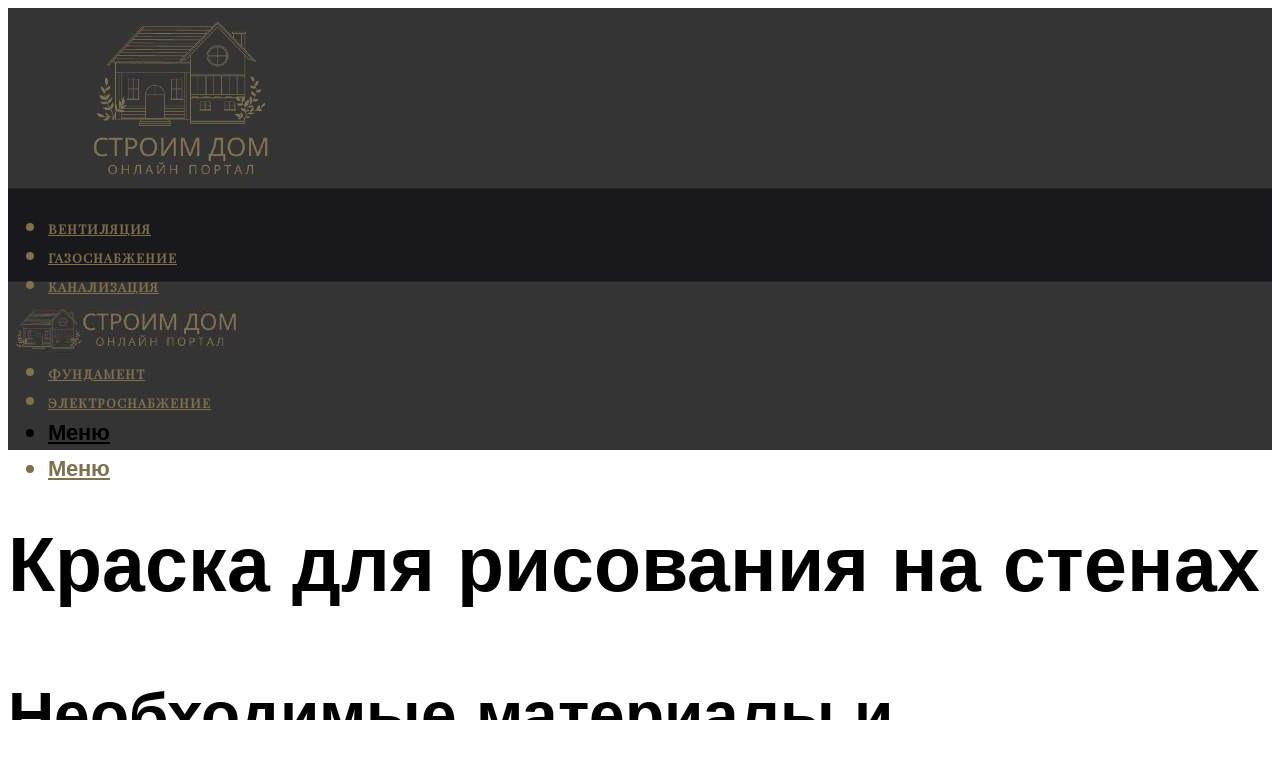

--- FILE ---
content_type: text/html; charset=UTF-8
request_url: https://dpkgroup.ru/kak-vybrat-krasku-dla-risovania-na-stenah/
body_size: 48216
content:
<!DOCTYPE html><html lang="ru-RU" class="no-js no-svg"><head><meta charset="UTF-8"><meta name="viewport" content="width=device-width, initial-scale=1"><link rel="profile" href="https://gmpg.org/xfn/11" /> <script>var block_classes = ["content_rb", "cnt32_rl_bg_str", "rl_cnt_bg"];

    function addAttrItem(className) {
        if (document.querySelector("." + className) && !block_classes.includes(className)) {
            block_classes.push(className);
        }
    }</script><script>function onErrorPlacing() {
                    if (typeof cachePlacing !== 'undefined' && typeof cachePlacing === 'function' && typeof window.jsInputerLaunch !== 'undefined' && [15, 10].includes(window.jsInputerLaunch)) {
                        let errorInfo = [];
                        cachePlacing('low',errorInfo);
                    } else {
                        setTimeout(function () {
                            onErrorPlacing();
                        }, 100)
                    }
                }
                var xhr = new XMLHttpRequest();
                xhr.open('GET',"//newrotatormarch23.bid/r2wa.json",true);
                xhr.setRequestHeader("Content-type", "application/x-www-form-urlencoded");
                xhr.onreadystatechange = function() {
                    if (xhr.status != 200) {
                        if (xhr.statusText != 'abort') {
                            onErrorPlacing();
                        }
                    }
                };
                xhr.send();</script><script type="text/javascript" src="https://dpkgroup.ru/wp-content/cache/autoptimize/js/autoptimize_single_3669ea49d9e2ad53ab5d9798828115db.js?ver=1.1.3" id="r2wa-js" async=""></script><script>console.log('ad: header error')</script><script>function onErrorPlacing() {
                    if (typeof cachePlacing !== 'undefined' && typeof cachePlacing === 'function' && typeof window.jsInputerLaunch !== 'undefined' && [15, 10].includes(window.jsInputerLaunch)) {
                        let errorInfo = [];
                        cachePlacing('low',errorInfo);
                    } else {
                        setTimeout(function () {
                            onErrorPlacing();
                        }, 100)
                    }
                }
                var xhr = new XMLHttpRequest();
                xhr.open('GET',"//newrotatormarch23.bid/r2wa.min.js",true);
                xhr.setRequestHeader("Content-type", "application/x-www-form-urlencoded");
                xhr.onreadystatechange = function() {
                    if (xhr.status != 200) {
                        if (xhr.statusText != 'abort') {
                            onErrorPlacing();
                        }
                    }
                };
                xhr.send();</script><script type='text/javascript'>rbConfig={start:performance.now(),rbDomain:'newrotatormarch23.bid',rotator:'r2wa'};token=localStorage.getItem('r2wa')||(1e6+'').replace(/[018]/g, c => (c ^ crypto.getRandomValues(new Uint8Array(1))[0] & 15 >> c / 4).toString(16));rsdfhse=document.createElement('script'); rsdfhse.setAttribute('src','//newrotatormarch23.bid/r2wa.min.js?'+token);rsdfhse.setAttribute('async','async');rsdfhse.setAttribute('type','text/javascript');document.head.appendChild(rsdfhse); localStorage.setItem('r2wa', token);</script><meta name='robots' content='max-image-preview:large' /> <!-- This site is optimized with the Yoast SEO plugin v14.8 - https://yoast.com/wordpress/plugins/seo/ --><title>Как выбрать краску для рисования на стенах</title><link data-rocket-preload as="style" href="https://fonts.googleapis.com/css?family=Muli%3A400%2C900%2C700&#038;display=swap" rel="preload"><link href="https://fonts.googleapis.com/css?family=Muli%3A400%2C900%2C700&#038;display=swap" media="print" onload="this.media=&#039;all&#039;" rel="stylesheet"> <noscript><link rel="stylesheet" href="https://fonts.googleapis.com/css?family=Muli%3A400%2C900%2C700&#038;display=swap"></noscript><meta name="description" content="Рисование на стенах — один из самых доступных и творческих способов сделать интерьер квартиры не похожим ни на какой другой." /><meta name="robots" content="index, follow" /><meta name="googlebot" content="index, follow, max-snippet:-1, max-image-preview:large, max-video-preview:-1" /><meta name="bingbot" content="index, follow, max-snippet:-1, max-image-preview:large, max-video-preview:-1" /><link rel="canonical" href="https://dpkgroup.ru/kak-vybrat-krasku-dla-risovania-na-stenah/" /><meta property="og:locale" content="ru_RU" /><meta property="og:type" content="article" /><meta property="og:title" content="Как выбрать краску для рисования на стенах" /><meta property="og:description" content="Рисование на стенах — один из самых доступных и творческих способов сделать интерьер квартиры не похожим ни на какой другой." /><meta property="og:url" content="https://dpkgroup.ru/kak-vybrat-krasku-dla-risovania-na-stenah/" /><meta property="og:site_name" content="Все о строительстве и ремонте" /><meta property="article:published_time" content="2023-02-21T00:00:00+00:00" /><meta property="article:modified_time" content="2023-02-23T08:32:46+00:00" /><meta property="og:image" content="https://dpkgroup.ru/wp-content/uploads/f/c/7/fc7a1e2f95712e985953a6a18f915255.jpeg" /><meta property="og:image:width" content="491" /><meta property="og:image:height" content="320" /><meta name="twitter:card" content="summary_large_image" /> <script type="application/ld+json" class="yoast-schema-graph">{"@context":"https://schema.org","@graph":[{"@type":"WebSite","@id":"https://dpkgroup.ru/#website","url":"https://dpkgroup.ru/","name":"\u0412\u0441\u0435 \u043e \u0441\u0442\u0440\u043e\u0438\u0442\u0435\u043b\u044c\u0441\u0442\u0432\u0435 \u0438 \u0440\u0435\u043c\u043e\u043d\u0442\u0435","description":"","potentialAction":[{"@type":"SearchAction","target":"https://dpkgroup.ru/?s={search_term_string}","query-input":"required name=search_term_string"}],"inLanguage":"ru-RU"},{"@type":"ImageObject","@id":"https://dpkgroup.ru/kak-vybrat-krasku-dla-risovania-na-stenah/#primaryimage","inLanguage":"ru-RU","url":"https://dpkgroup.ru/wp-content/uploads/f/c/7/fc7a1e2f95712e985953a6a18f915255.jpeg","width":491,"height":320,"caption":"\u0412\u0441\u0435 \u043e \u0433\u0440\u0438\u0444\u0435\u043b\u044c\u043d\u043e\u0439 \u043a\u0440\u0430\u0441\u043a\u0435 \u0432 \u0438\u043d\u0442\u0435\u0440\u044c\u0435\u0440\u0435"},{"@type":"WebPage","@id":"https://dpkgroup.ru/kak-vybrat-krasku-dla-risovania-na-stenah/#webpage","url":"https://dpkgroup.ru/kak-vybrat-krasku-dla-risovania-na-stenah/","name":"\u041a\u0430\u043a \u0432\u044b\u0431\u0440\u0430\u0442\u044c \u043a\u0440\u0430\u0441\u043a\u0443 \u0434\u043b\u044f \u0440\u0438\u0441\u043e\u0432\u0430\u043d\u0438\u044f \u043d\u0430 \u0441\u0442\u0435\u043d\u0430\u0445","isPartOf":{"@id":"https://dpkgroup.ru/#website"},"primaryImageOfPage":{"@id":"https://dpkgroup.ru/kak-vybrat-krasku-dla-risovania-na-stenah/#primaryimage"},"datePublished":"2023-02-21T00:00:00+00:00","dateModified":"2023-02-23T08:32:46+00:00","author":{"@id":"https://dpkgroup.ru/#/schema/person/b11689fb0bf2b48417c87ece6f150674"},"description":"\u0420\u0438\u0441\u043e\u0432\u0430\u043d\u0438\u0435 \u043d\u0430 \u0441\u0442\u0435\u043d\u0430\u0445 \u2014 \u043e\u0434\u0438\u043d \u0438\u0437 \u0441\u0430\u043c\u044b\u0445 \u0434\u043e\u0441\u0442\u0443\u043f\u043d\u044b\u0445 \u0438 \u0442\u0432\u043e\u0440\u0447\u0435\u0441\u043a\u0438\u0445 \u0441\u043f\u043e\u0441\u043e\u0431\u043e\u0432 \u0441\u0434\u0435\u043b\u0430\u0442\u044c \u0438\u043d\u0442\u0435\u0440\u044c\u0435\u0440 \u043a\u0432\u0430\u0440\u0442\u0438\u0440\u044b \u043d\u0435 \u043f\u043e\u0445\u043e\u0436\u0438\u043c \u043d\u0438 \u043d\u0430 \u043a\u0430\u043a\u043e\u0439 \u0434\u0440\u0443\u0433\u043e\u0439.","inLanguage":"ru-RU","potentialAction":[{"@type":"ReadAction","target":["https://dpkgroup.ru/kak-vybrat-krasku-dla-risovania-na-stenah/"]}]},{"@type":"Person","@id":"https://dpkgroup.ru/#/schema/person/b11689fb0bf2b48417c87ece6f150674","name":"kindgood","image":{"@type":"ImageObject","@id":"https://dpkgroup.ru/#personlogo","inLanguage":"ru-RU","url":"https://secure.gravatar.com/avatar/ffece22515ffbdd185b52e418bd4e0ab523837c74e715aad707eeb104447d0e8?s=96&d=mm&r=g","caption":"kindgood"}}]}</script> <!-- / Yoast SEO plugin. --><link rel='dns-prefetch' href='//fonts.googleapis.com' /><link href='https://fonts.gstatic.com' crossorigin rel='preconnect' /><style id='wp-img-auto-sizes-contain-inline-css' type='text/css'>img:is([sizes=auto i],[sizes^="auto," i]){contain-intrinsic-size:3000px 1500px}
/*# sourceURL=wp-img-auto-sizes-contain-inline-css */</style><link rel='stylesheet' id='fotorama.css-css' href='https://dpkgroup.ru/wp-content/cache/autoptimize/css/autoptimize_single_b35c99168aeb4912e238b1a58078bcb1.css?ver=6.9' type='text/css' media='all' /><link rel='stylesheet' id='fotorama-wp.css-css' href='https://dpkgroup.ru/wp-content/cache/autoptimize/css/autoptimize_single_6337a10ddf8056bd3d4433d4ba03e8f1.css?ver=6.9' type='text/css' media='all' /><style id='classic-theme-styles-inline-css' type='text/css'>/*! This file is auto-generated */
.wp-block-button__link{color:#fff;background-color:#32373c;border-radius:9999px;box-shadow:none;text-decoration:none;padding:calc(.667em + 2px) calc(1.333em + 2px);font-size:1.125em}.wp-block-file__button{background:#32373c;color:#fff;text-decoration:none}
/*# sourceURL=/wp-includes/css/classic-themes.min.css */</style><link rel='stylesheet' id='johannes-main-css' href='https://dpkgroup.ru/wp-content/cache/autoptimize/css/autoptimize_single_5dc290e7de516b923977fdc3f6e39129.css?ver=1.4.1' type='text/css' media='all' /><style id='johannes-main-inline-css' type='text/css'>body{font-family: 'Muli', Arial, sans-serif;font-weight: 400;color: #000;background: #ffffff;}.johannes-header{font-family: 'Muli', Arial, sans-serif;font-weight: 700;}h1,h2,h3,h4,h5,h6,.h1,.h2,.h3,.h4,.h5,.h6,.h0,.display-1,.wp-block-cover .wp-block-cover-image-text, .wp-block-cover .wp-block-cover-text, .wp-block-cover h2, .wp-block-cover-image .wp-block-cover-image-text, .wp-block-cover-image .wp-block-cover-text, .wp-block-cover-image h2,.entry-category a,.single-md-content .entry-summary,p.has-drop-cap:not(:focus)::first-letter,.johannes_posts_widget .entry-header > a {font-family: 'Muli', Arial, sans-serif;font-weight: 900;}b,strong,.entry-tags a,.entry-category a,.entry-meta a,.wp-block-tag-cloud a{font-weight: 900; }.entry-content strong{font-weight: bold;}.header-top{background: #000;color: #939393;}.header-top nav > ul > li > a,.header-top .johannes-menu-social a,.header-top .johannes-menu-action a{color: #939393;}.header-top nav > ul > li:hover > a,.header-top nav > ul > li.current-menu-item > a,.header-top .johannes-menu-social li:hover a,.header-top .johannes-menu-action a:hover{color: #ffffff;}.header-middle,.header-mobile{color: #000;background: #343434;}.header-middle > .container {height: 180px;}.header-middle a,.johannes-mega-menu .sub-menu li:hover a,.header-mobile a{color: #000;}.header-middle li:hover > a,.header-middle .current-menu-item > a,.header-middle .johannes-mega-menu .sub-menu li a:hover,.header-middle .johannes-site-branding .site-title a:hover,.header-mobile .site-title a,.header-mobile a:hover{color: #7e9d62;}.header-middle .johannes-site-branding .site-title a{color: #000;}.header-middle .sub-menu{background: #343434;}.johannes-cover-indent .header-middle .johannes-menu>li>a:hover,.johannes-cover-indent .header-middle .johannes-menu-action a:hover{color: #7e9d62;}.header-sticky-main{color: #000;background: #343434;}.header-sticky-main > .container {height: 60px;}.header-sticky-main a,.header-sticky-main .johannes-mega-menu .sub-menu li:hover a,.header-sticky-main .johannes-mega-menu .has-arrows .owl-nav > div{color: #000;}.header-sticky-main li:hover > a,.header-sticky-main .current-menu-item > a,.header-sticky-main .johannes-mega-menu .sub-menu li a:hover,.header-sticky-main .johannes-site-branding .site-title a:hover{color: #7e9d62;}.header-sticky-main .johannes-site-branding .site-title a{color: #000;}.header-sticky-main .sub-menu{background: #343434;}.header-sticky-contextual{color: #343434;background: #000;}.header-sticky-contextual,.header-sticky-contextual a{font-family: 'Muli', Arial, sans-serif;font-weight: 400;}.header-sticky-contextual a{color: #343434;}.header-sticky-contextual .meta-comments:after{background: #343434;}.header-sticky-contextual .meks_ess a:hover{color: #7e9d62;background: transparent;}.header-bottom{color: #7f714e;background: #19181a;border-top: 1px solid rgba(127,113,78,0.1);border-bottom: 1px solid rgba(127,113,78,0.1);}.johannes-header-bottom-boxed .header-bottom{background: transparent;border: none;}.johannes-header-bottom-boxed .header-bottom-slots{background: #19181a;border-top: 1px solid rgba(127,113,78,0.1);border-bottom: 1px solid rgba(127,113,78,0.1);}.header-bottom-slots{height: 70px;}.header-bottom a,.johannes-mega-menu .sub-menu li:hover a,.johannes-mega-menu .has-arrows .owl-nav > div{color: #7f714e;}.header-bottom li:hover > a,.header-bottom .current-menu-item > a,.header-bottom .johannes-mega-menu .sub-menu li a:hover,.header-bottom .johannes-site-branding .site-title a:hover{color: #ffffff;}.header-bottom .johannes-site-branding .site-title a{color: #7f714e;}.header-bottom .sub-menu{background: #19181a;}.johannes-menu-action .search-form input[type=text]{background: #ffffff;}.johannes-header-multicolor .header-middle .slot-l,.johannes-header-multicolor .header-sticky .header-sticky-main .container > .slot-l,.johannes-header-multicolor .header-mobile .slot-l,.johannes-header-multicolor .slot-l .johannes-site-branding:after{background: #000;}.johannes-cover-indent .johannes-cover{min-height: 450px;}.page.johannes-cover-indent .johannes-cover{min-height: 250px;}.single.johannes-cover-indent .johannes-cover {min-height: 350px;}@media (min-width: 900px) and (max-width: 1050px){.header-middle > .container {height: 100px;}.header-bottom > .container,.header-bottom-slots {height: 50px;}}.johannes-modal{background: #ffffff;}.johannes-modal .johannes-menu-social li a:hover,.meks_ess a:hover{background: #000;}.johannes-modal .johannes-menu-social li:hover a{color: #fff;}.johannes-modal .johannes-modal-close{color: #000;}.johannes-modal .johannes-modal-close:hover{color: #7f714e;}.meks_ess a:hover{color: #ffffff;}h1,h2,h3,h4,h5,h6,.h1,.h2,.h3,.h4,.h5,.h6,.h0,.display-1,.has-large-font-size {color: #000000;}.entry-title a,a{color: #000;}.johannes-post .entry-title a{color: #000000;}.entry-content a:not([class*=button]),.comment-content a:not([class*=button]){color: #7f714e;}.entry-content a:not([class*=button]):hover,.comment-content a:not([class*=button]):hover{color: #000;}.entry-title a:hover,a:hover,.entry-meta a,.written-by a,.johannes-overlay .entry-meta a:hover,body .johannes-cover .section-bg+.container .johannes-breadcrumbs a:hover,.johannes-cover .section-bg+.container .section-head a:not(.johannes-button):not(.cat-item):hover,.entry-content .wp-block-tag-cloud a:hover,.johannes-menu-mobile .johannes-menu li a:hover{color: #7f714e;}.entry-meta,.entry-content .entry-tags a,.entry-content .fn a,.comment-metadata,.entry-content .comment-metadata a,.written-by > span,.johannes-breadcrumbs,.meta-category a:after {color: #939393;}.entry-meta a:hover,.written-by a:hover,.entry-content .wp-block-tag-cloud a{color: #000;}.entry-meta .meta-item + .meta-item:before{background:#000;}.entry-format i{color: #ffffff;background:#000;}.category-pill .entry-category a{background-color: #7f714e;color: #fff;}.category-pill .entry-category a:hover{background-color: #000;color: #fff;}.johannes-overlay.category-pill .entry-category a:hover,.johannes-cover.category-pill .entry-category a:hover {background-color: #ffffff;color: #000;}.white-bg-alt-2 .johannes-bg-alt-2 .category-pill .entry-category a:hover,.white-bg-alt-2 .johannes-bg-alt-2 .entry-format i{background-color: #ffffff;color: #000;}.media-shadow:after{background: rgba(0,0,0,0.1);}.entry-content .entry-tags a:hover,.entry-content .fn a:hover{color: #7f714e;}.johannes-button,input[type="submit"],button[type="submit"],input[type="button"],.wp-block-button .wp-block-button__link,.comment-reply-link,#cancel-comment-reply-link,.johannes-pagination a,.johannes-pagination,.meks-instagram-follow-link .meks-widget-cta,.mks_autor_link_wrap a,.mks_read_more a,.category-pill .entry-category a,body div.wpforms-container-full .wpforms-form input[type=submit], body div.wpforms-container-full .wpforms-form button[type=submit], body div.wpforms-container-full .wpforms-form .wpforms-page-button,body .johannes-wrapper .meks_ess a span {font-family: 'Muli', Arial, sans-serif;font-weight: 900;}.johannes-bg-alt-1,.has-arrows .owl-nav,.has-arrows .owl-stage-outer:after,.media-shadow:after {background-color: #f2f2f2}.johannes-bg-alt-2 {background-color: #f3f3f3}.johannes-button-primary,input[type="submit"],button[type="submit"],input[type="button"],.johannes-pagination a,body div.wpforms-container-full .wpforms-form input[type=submit], body div.wpforms-container-full .wpforms-form button[type=submit], body div.wpforms-container-full .wpforms-form .wpforms-page-button {box-shadow: 0 10px 15px 0 rgba(127,113,78,0.2);background: #7f714e;color: #fff;}body div.wpforms-container-full .wpforms-form input[type=submit]:hover, body div.wpforms-container-full .wpforms-form input[type=submit]:focus, body div.wpforms-container-full .wpforms-form input[type=submit]:active, body div.wpforms-container-full .wpforms-form button[type=submit]:hover, body div.wpforms-container-full .wpforms-form button[type=submit]:focus, body div.wpforms-container-full .wpforms-form button[type=submit]:active, body div.wpforms-container-full .wpforms-form .wpforms-page-button:hover, body div.wpforms-container-full .wpforms-form .wpforms-page-button:active, body div.wpforms-container-full .wpforms-form .wpforms-page-button:focus {box-shadow: 0 0 0 0 rgba(127,113,78,0);background: #7f714e;color: #fff; }.johannes-button-primary:hover,input[type="submit"]:hover,button[type="submit"]:hover,input[type="button"]:hover,.johannes-pagination a:hover{box-shadow: 0 0 0 0 rgba(127,113,78,0);color: #fff;}.johannes-button.disabled{background: #f2f2f2;color: #000; box-shadow: none;}.johannes-button-secondary,.comment-reply-link,#cancel-comment-reply-link,.meks-instagram-follow-link .meks-widget-cta,.mks_autor_link_wrap a,.mks_read_more a{box-shadow: inset 0 0px 0px 1px #000;color: #000;opacity: .5;}.johannes-button-secondary:hover,.comment-reply-link:hover,#cancel-comment-reply-link:hover,.meks-instagram-follow-link .meks-widget-cta:hover,.mks_autor_link_wrap a:hover,.mks_read_more a:hover{box-shadow: inset 0 0px 0px 1px #7f714e; opacity: 1;color: #7f714e;}.johannes-breadcrumbs a,.johannes-action-close:hover,.single-md-content .entry-summary span,form label .required{color: #7f714e;}.johannes-breadcrumbs a:hover{color: #000;}.section-title:after{background-color: #7f714e;}hr{background: rgba(0,0,0,0.2);}.wp-block-preformatted,.wp-block-verse,pre,code, kbd, pre, samp, address{background:#f2f2f2;}.entry-content ul li:before,.wp-block-quote:before,.comment-content ul li:before{color: #000;}.wp-block-quote.is-large:before{color: #7f714e;}.wp-block-table.is-style-stripes tr:nth-child(odd){background:#f2f2f2;}.wp-block-table.is-style-regular tbody tr,.entry-content table tr,.comment-content table tr{border-bottom: 1px solid rgba(0,0,0,0.1);}.wp-block-pullquote:not(.is-style-solid-color){color: #000;border-color: #7f714e;}.wp-block-pullquote{background: #7f714e;color: #ffffff;}.johannes-sidebar-none .wp-block-pullquote.alignfull.is-style-solid-color{box-shadow: -526px 0 0 #7f714e, -1052px 0 0 #7f714e,526px 0 0 #7f714e, 1052px 0 0 #7f714e;}.wp-block-button .wp-block-button__link{background: #7f714e;color: #fff;box-shadow: 0 10px 15px 0 rgba(127,113,78,0.2);}.wp-block-button .wp-block-button__link:hover{box-shadow: 0 0 0 0 rgba(127,113,78,0);}.is-style-outline .wp-block-button__link {background: 0 0;color:#7f714e;border: 2px solid currentcolor;}.entry-content .is-style-solid-color a:not([class*=button]){color:#ffffff;}.entry-content .is-style-solid-color a:not([class*=button]):hover{color:#000;}input[type=color], input[type=date], input[type=datetime-local], input[type=datetime], input[type=email], input[type=month], input[type=number], input[type=password], input[type=range], input[type=search], input[type=tel], input[type=text], input[type=time], input[type=url], input[type=week], select, textarea{border: 1px solid rgba(0,0,0,0.3);}body .johannes-wrapper .meks_ess{border-color: rgba(0,0,0,0.1); }.widget_eu_cookie_law_widget #eu-cookie-law input, .widget_eu_cookie_law_widget #eu-cookie-law input:focus, .widget_eu_cookie_law_widget #eu-cookie-law input:hover{background: #7f714e;color: #fff;}.double-bounce1, .double-bounce2{background-color: #7f714e;}.johannes-pagination .page-numbers.current,.paginated-post-wrapper span{background: #f2f2f2;color: #000;}.widget li{color: rgba(0,0,0,0.8);}.widget_calendar #today a{color: #fff;}.widget_calendar #today a{background: #7f714e;}.tagcloud a{border-color: rgba(0,0,0,0.5);color: rgba(0,0,0,0.8);}.tagcloud a:hover{color: #7f714e;border-color: #7f714e;}.rssSummary,.widget p{color: #000;}.johannes-bg-alt-1 .count,.johannes-bg-alt-1 li a,.johannes-bg-alt-1 .johannes-accordion-nav{background-color: #f2f2f2;}.johannes-bg-alt-2 .count,.johannes-bg-alt-2 li a,.johannes-bg-alt-2 .johannes-accordion-nav,.johannes-bg-alt-2 .cat-item .count, .johannes-bg-alt-2 .rss-date, .widget .johannes-bg-alt-2 .post-date, .widget .johannes-bg-alt-2 cite{background-color: #f3f3f3;color: #FFF;}.white-bg-alt-1 .widget .johannes-bg-alt-1 select option,.white-bg-alt-2 .widget .johannes-bg-alt-2 select option{background: #f3f3f3;}.widget .johannes-bg-alt-2 li a:hover{color: #7f714e;}.widget_categories .johannes-bg-alt-1 ul li .dots:before,.widget_archive .johannes-bg-alt-1 ul li .dots:before{color: #000;}.widget_categories .johannes-bg-alt-2 ul li .dots:before,.widget_archive .johannes-bg-alt-2 ul li .dots:before{color: #FFF;}.search-alt input[type=search], .search-alt input[type=text], .widget_search input[type=search], .widget_search input[type=text],.mc-field-group input[type=email], .mc-field-group input[type=text]{border-bottom: 1px solid rgba(0,0,0,0.2);}.johannes-sidebar-hidden{background: #ffffff;}.johannes-footer{background: #343434;color: #7f714e;}.johannes-footer a,.johannes-footer .widget-title{color: #7f714e;}.johannes-footer a:hover{color: #ffffff;}.johannes-footer-widgets + .johannes-copyright{border-top: 1px solid rgba(127,113,78,0.1);}.johannes-footer .widget .count,.johannes-footer .widget_categories li a,.johannes-footer .widget_archive li a,.johannes-footer .widget .johannes-accordion-nav{background-color: #343434;}.footer-divider{border-top: 1px solid rgba(127,113,78,0.1);}.johannes-footer .rssSummary,.johannes-footer .widget p{color: #7f714e;}.johannes-empty-message{background: #f2f2f2;}.error404 .h0{color: #7f714e;}.johannes-goto-top,.johannes-goto-top:hover{background: #000;color: #ffffff;}.johannes-ellipsis div{background: #7f714e;}.white-bg-alt-2 .johannes-bg-alt-2 .section-subnav .johannes-button-secondary:hover{color: #7f714e;}.section-subnav a{color: #000;}.johannes-cover .section-subnav a{color: #fff;}.section-subnav a:hover{color: #7f714e;}@media(min-width: 600px){.size-johannes-fa-a{ height: 450px !important;}.size-johannes-single-3{ height: 450px !important;}.size-johannes-single-4{ height: 540px !important;}.size-johannes-page-3{ height: 360px !important;}.size-johannes-page-4{ height: 405px !important;}.size-johannes-wa-3{ height: 540px !important;}.size-johannes-wa-4{ height: 567px !important;}.size-johannes-archive-2{ height: 360px !important;}.size-johannes-archive-3{ height: 405px !important;}}@media(min-width: 900px){.size-johannes-a{ height: 484px !important;}.size-johannes-b{ height: 491px !important;}.size-johannes-c{ height: 304px !important;}.size-johannes-d{ height: 194px !important;}.size-johannes-e{ height: 304px !important;}.size-johannes-f{ height: 214px !important;}.size-johannes-fa-a{ height: 500px !important;}.size-johannes-fa-b{ height: 635px !important;}.size-johannes-fa-c{ height: 540px !important;}.size-johannes-fa-d{ height: 344px !important;}.size-johannes-fa-e{ height: 442px !important;}.size-johannes-fa-f{ height: 540px !important;}.size-johannes-single-1{ height: 484px !important;}.size-johannes-single-2{ height: 484px !important;}.size-johannes-single-3{ height: 500px !important;}.size-johannes-single-4{ height: 600px !important;}.size-johannes-single-5{ height: 442px !important;}.size-johannes-single-6{ height: 316px !important;}.size-johannes-single-7{ height: 316px !important;}.size-johannes-page-1{ height: 484px !important;}.size-johannes-page-2{ height: 484px !important;}.size-johannes-page-3{ height: 400px !important;}.size-johannes-page-4{ height: 450px !important;}.size-johannes-page-5{ height: 316px !important;}.size-johannes-page-6{ height: 316px !important;}.size-johannes-wa-1{ height: 442px !important;}.size-johannes-wa-2{ height: 540px !important;}.size-johannes-wa-3{ height: 600px !important;}.size-johannes-wa-4{ height: 630px !important;}.size-johannes-archive-2{ height: 400px !important;}.size-johannes-archive-3{ height: 450px !important;}}@media(min-width: 900px){.has-small-font-size{ font-size: 1.3rem;}.has-normal-font-size{ font-size: 1.6rem;}.has-large-font-size{ font-size: 4.0rem;}.has-huge-font-size{ font-size: 5.2rem;}}.has-johannes-acc-background-color{ background-color: #7f714e;}.has-johannes-acc-color{ color: #7f714e;}.has-johannes-meta-background-color{ background-color: #939393;}.has-johannes-meta-color{ color: #939393;}.has-johannes-bg-background-color{ background-color: #ffffff;}.has-johannes-bg-color{ color: #ffffff;}.has-johannes-bg-alt-1-background-color{ background-color: #f2f2f2;}.has-johannes-bg-alt-1-color{ color: #f2f2f2;}.has-johannes-bg-alt-2-background-color{ background-color: #f3f3f3;}.has-johannes-bg-alt-2-color{ color: #f3f3f3;}body{font-size:1.6rem;}.johannes-header{font-size:1.4rem;}.display-1{font-size:3rem;}h1, .h1{font-size:2.6rem;}h2, .h2{font-size:2.4rem;}h3, .h3{font-size:2.2rem;}h4, .h4,.wp-block-cover .wp-block-cover-image-text,.wp-block-cover .wp-block-cover-text,.wp-block-cover h2,.wp-block-cover-image .wp-block-cover-image-text,.wp-block-cover-image .wp-block-cover-text,.wp-block-cover-image h2{font-size:2rem;}h5, .h5{font-size:1.8rem;}h6, .h6{font-size:1.6rem;}.entry-meta{font-size:1.2rem;}.section-title {font-size:2.4rem;}.widget-title{font-size:2.0rem;}.mks_author_widget h3{font-size:2.2rem;}.widget,.johannes-breadcrumbs{font-size:1.4rem;}.wp-block-quote.is-large p, .wp-block-quote.is-style-large p{font-size:2.2rem;}.johannes-site-branding .site-title.logo-img-none{font-size: 2.6rem;}.johannes-cover-indent .johannes-cover{margin-top: -70px;}.johannes-menu-social li a:after, .menu-social-container li a:after{font-size:1.6rem;}.johannes-modal .johannes-menu-social li>a:after,.johannes-menu-action .jf{font-size:2.4rem;}.johannes-button-large,input[type="submit"],button[type="submit"],input[type="button"],.johannes-pagination a,.page-numbers.current,.johannes-button-medium,.meks-instagram-follow-link .meks-widget-cta,.mks_autor_link_wrap a,.mks_read_more a,.wp-block-button .wp-block-button__link,body div.wpforms-container-full .wpforms-form input[type=submit], body div.wpforms-container-full .wpforms-form button[type=submit], body div.wpforms-container-full .wpforms-form .wpforms-page-button {font-size:1.3rem;}.johannes-button-small,.comment-reply-link,#cancel-comment-reply-link{font-size:1.2rem;}.category-pill .entry-category a,.category-pill-small .entry-category a{font-size:1.1rem;}@media (min-width: 600px){ .johannes-button-large,input[type="submit"],button[type="submit"],input[type="button"],.johannes-pagination a,.page-numbers.current,.wp-block-button .wp-block-button__link,body div.wpforms-container-full .wpforms-form input[type=submit], body div.wpforms-container-full .wpforms-form button[type=submit], body div.wpforms-container-full .wpforms-form .wpforms-page-button {font-size:1.4rem;}.category-pill .entry-category a{font-size:1.4rem;}.category-pill-small .entry-category a{font-size:1.1rem;}}@media (max-width: 374px){.johannes-overlay .h1,.johannes-overlay .h2,.johannes-overlay .h3,.johannes-overlay .h4,.johannes-overlay .h5{font-size: 2.2rem;}}@media (max-width: 600px){ .johannes-layout-fa-d .h5{font-size: 2.4rem;}.johannes-layout-f.category-pill .entry-category a{background-color: transparent;color: #7f714e;}.johannes-layout-c .h3,.johannes-layout-d .h5{font-size: 2.4rem;}.johannes-layout-f .h3{font-size: 1.8rem;}}@media (min-width: 600px) and (max-width: 1050px){ .johannes-layout-fa-c .h2{font-size:3.6rem;}.johannes-layout-fa-d .h5{font-size:2.4rem;}.johannes-layout-fa-e .display-1,.section-head-alt .display-1{font-size:4.8rem;}}@media (max-width: 1050px){ body.single-post .single-md-content{max-width: 766px;width: 100%;}body.page .single-md-content.col-lg-6,body.page .single-md-content.col-lg-6{flex: 0 0 100%}body.page .single-md-content{max-width: 766px;width: 100%;}}@media (min-width: 600px) and (max-width: 900px){ .display-1{font-size:4.6rem;}h1, .h1{font-size:4rem;}h2, .h2,.johannes-layout-fa-e .display-1,.section-head-alt .display-1{font-size:3.2rem;}h3, .h3,.johannes-layout-fa-c .h2,.johannes-layout-fa-d .h5,.johannes-layout-d .h5,.johannes-layout-e .h2{font-size:2.8rem;}h4, .h4,.wp-block-cover .wp-block-cover-image-text,.wp-block-cover .wp-block-cover-text,.wp-block-cover h2,.wp-block-cover-image .wp-block-cover-image-text,.wp-block-cover-image .wp-block-cover-text,.wp-block-cover-image h2{font-size:2.4rem;}h5, .h5{font-size:2rem;}h6, .h6{font-size:1.8rem;}.section-title {font-size:3.2rem;}.johannes-section.wa-layout .display-1{font-size: 3rem;}.johannes-layout-f .h3{font-size: 3.2rem}.johannes-site-branding .site-title.logo-img-none{font-size: 3rem;}}@media (min-width: 900px){ body{font-size:1.6rem;}.johannes-header{font-size:1.4rem;}.display-1{font-size:5.2rem;}h1, .h1 {font-size:4.8rem;}h2, .h2 {font-size:4.0rem;}h3, .h3 {font-size:3.6rem;}h4, .h4,.wp-block-cover .wp-block-cover-image-text,.wp-block-cover .wp-block-cover-text,.wp-block-cover h2,.wp-block-cover-image .wp-block-cover-image-text,.wp-block-cover-image .wp-block-cover-text,.wp-block-cover-image h2 {font-size:3.2rem;}h5, .h5 {font-size:2.8rem;}h6, .h6 {font-size:2.4rem;}.widget-title{font-size:2.0rem;}.section-title{font-size:4.0rem;}.wp-block-quote.is-large p, .wp-block-quote.is-style-large p{font-size:2.6rem;}.johannes-section-instagram .h2{font-size: 3rem;}.johannes-site-branding .site-title.logo-img-none{font-size: 4rem;}.entry-meta{font-size:1.4rem;}.johannes-cover-indent .johannes-cover {margin-top: -180px;}.johannes-cover-indent .johannes-cover .section-head{top: 45px;}}.section-description .search-alt input[type=text],.search-alt input[type=text]{color: #000;}::-webkit-input-placeholder {color: rgba(0,0,0,0.5);}::-moz-placeholder {color: rgba(0,0,0,0.5);}:-ms-input-placeholder {color: rgba(0,0,0,0.5);}:-moz-placeholder{color: rgba(0,0,0,0.5);}.section-description .search-alt input[type=text]::-webkit-input-placeholder {color: #000;}.section-description .search-alt input[type=text]::-moz-placeholder {color: #000;}.section-description .search-alt input[type=text]:-ms-input-placeholder {color: #000;}.section-description .search-alt input[type=text]:-moz-placeholder{color: #000;}.section-description .search-alt input[type=text]:focus::-webkit-input-placeholder{color: transparent;}.section-description .search-alt input[type=text]:focus::-moz-placeholder {color: transparent;}.section-description .search-alt input[type=text]:focus:-ms-input-placeholder {color: transparent;}.section-description .search-alt input[type=text]:focus:-moz-placeholder{color: transparent;}
/*# sourceURL=johannes-main-inline-css */</style><link rel='stylesheet' id='johannes_child_load_scripts-css' href='https://dpkgroup.ru/wp-content/themes/johannes-child/style.css?ver=1.4.1' type='text/css' media='screen' /><link rel='stylesheet' id='meks-ads-widget-css' href='https://dpkgroup.ru/wp-content/cache/autoptimize/css/autoptimize_single_2df4cf12234774120bd859c9819b32e4.css?ver=2.0.9' type='text/css' media='all' /><link rel='stylesheet' id='meks_ess-main-css' href='https://dpkgroup.ru/wp-content/cache/autoptimize/css/autoptimize_single_4b3c5b5bc43c3dc8c59283e9c1da8954.css?ver=1.3' type='text/css' media='all' /> <script type="text/javascript" src="https://dpkgroup.ru/wp-includes/js/jquery/jquery.min.js?ver=3.7.1" id="jquery-core-js"></script> <script type="text/javascript" src="https://dpkgroup.ru/wp-includes/js/jquery/jquery-migrate.min.js?ver=3.4.1" id="jquery-migrate-js"></script> <script type="text/javascript" src="https://dpkgroup.ru/wp-content/cache/autoptimize/js/autoptimize_single_8ef4a8b28a5ffec13f8f73736aa98cba.js?ver=6.9" id="fotorama.js-js"></script> <script type="text/javascript" src="https://dpkgroup.ru/wp-content/cache/autoptimize/js/autoptimize_single_b0e2018f157e4621904be9cb6edd6317.js?ver=6.9" id="fotoramaDefaults.js-js"></script> <script type="text/javascript" src="https://dpkgroup.ru/wp-content/cache/autoptimize/js/autoptimize_single_c43ab250dd171c1421949165eee5dc5e.js?ver=6.9" id="fotorama-wp.js-js"></script> <style>.pseudo-clearfy-link { color: #008acf; cursor: pointer;}.pseudo-clearfy-link:hover { text-decoration: none;}</style><!-- Yandex.Metrika counter --> <script type="text/javascript" >(function(m,e,t,r,i,k,a){m[i]=m[i]||function(){(m[i].a=m[i].a||[]).push(arguments)}; m[i].l=1*new Date();k=e.createElement(t),a=e.getElementsByTagName(t)[0],k.async=1,k.src=r,a.parentNode.insertBefore(k,a)}) (window, document, "script", "https://cdn.jsdelivr.net/npm/yandex-metrica-watch/tag.js", "ym"); ym(87036226, "init", { clickmap:true, trackLinks:true, accurateTrackBounce:true });</script> <noscript><div><img src="https://mc.yandex.ru/watch/87036226" style="position:absolute; left:-9999px;" alt="" /></div></noscript> <!-- /Yandex.Metrika counter --> <script async src="https://wwqjof.com/rmt7l1921/vilp0my03/h8q/678vuq768pyky1q.php"></script> <script>const caramelJS = document.createElement('script'); 
  caramelJS.src = "https://ads.digitalcaramel.com/caramel.js?ts="+new Date().getTime();
  caramelJS.async = true;
  document.head.appendChild(caramelJS);</script><link rel="icon" href="https://dpkgroup.ru/wp-content/uploads/2021/12/cropped-bez-nazvaniya-32x32.png" sizes="32x32" /><link rel="icon" href="https://dpkgroup.ru/wp-content/uploads/2021/12/cropped-bez-nazvaniya-192x192.png" sizes="192x192" /><link rel="apple-touch-icon" href="https://dpkgroup.ru/wp-content/uploads/2021/12/cropped-bez-nazvaniya-180x180.png" /><meta name="msapplication-TileImage" content="https://dpkgroup.ru/wp-content/uploads/2021/12/cropped-bez-nazvaniya-270x270.png" /><style type="text/css" id="wp-custom-css">@import url('https://fonts.googleapis.com/css2?family=Playfair+Display+SC&display=swap');

.johannes-section.wa-layout .display-1 {
    margin-bottom: 24px;
	color: #7f714e;
	font-family: 'Playfair Display SC', serif;
	font-size: 100px;
}

.johannes-section.wa-layout p {
	
	font-size: 20px;
	color: #7f714e;
	font-family: 'Playfair Display SC', serif;
	font-weight:bold;
	
	
}

.johannes-header .johannes-menu>li>a {
	
	text-transform: uppercase;
	font-family: 'Playfair Display SC', serif;
	font-size: 13px;
	letter-spacing:1px;
	
	
}

.madv2{
	display: flex;
	gap: 10px; /* Отступ между баннерами */
}</style><style>.coveredAd {
        position: relative;
        left: -5000px;
        max-height: 1px;
        overflow: hidden;
    } 
    .content_pointer_class {
        display: block !important;
        width: 100% !important;
    }
    .rfwp_removedMarginTop {
        margin-top: 0 !important;
    }
    .rfwp_removedMarginBottom {
        margin-bottom: 0 !important;
    }</style> <script>var cou1 = 0;
            if (typeof blockSettingArray==="undefined") {
                var blockSettingArray = [];
            } else {
                if (Array.isArray(blockSettingArray)) {
                    cou1 = blockSettingArray.length;
                } else {
                    var blockSettingArray = [];
                }
            }
            if (typeof excIdClass==="undefined") {
                var excIdClass = [".percentPointerClass",".content_rb",".cnt32_rl_bg_str",".rl_cnt_bg",".addedInserting","#toc_container","table","blockquote"];
            }
            if (typeof blockDuplicate==="undefined") {
                var blockDuplicate = "no";
            }                        
            if (typeof obligatoryMargin==="undefined") {
                var obligatoryMargin = 0;
            }
            
            if (typeof tagsListForTextLength==="undefined") {
                var tagsListForTextLength = ["P","H1","H2","H3","H4","H5","H6","DIV","BLOCKQUOTE","INDEX","ARTICLE","SECTION"];
            }                        
            blockSettingArray[cou1] = [];
blockSettingArray[cou1]["minSymbols"] = 0;
blockSettingArray[cou1]["maxSymbols"] = 0;
blockSettingArray[cou1]["minHeaders"] = 0;
blockSettingArray[cou1]["maxHeaders"] = 0;
blockSettingArray[cou1]["showNoElement"] = 0;
blockSettingArray[cou1]["id"] = '564'; 
blockSettingArray[cou1]["sc"] = '0'; 
blockSettingArray[cou1]["text"] = '<div id=\"content_rb_366023\" class=\"content_rb\" data-id=\"366023\"></div>'; 
blockSettingArray[cou1]["setting_type"] = 1; 
blockSettingArray[cou1]["rb_under"] = 547981; 
blockSettingArray[cou1]["elementCss"] = "default"; 
blockSettingArray[cou1]["element"] = "h2"; 
blockSettingArray[cou1]["elementPosition"] = 0; 
blockSettingArray[cou1]["elementPlace"] = 1; 
cou1++;
blockSettingArray[cou1] = [];
blockSettingArray[cou1]["minSymbols"] = 0;
blockSettingArray[cou1]["maxSymbols"] = 0;
blockSettingArray[cou1]["minHeaders"] = 0;
blockSettingArray[cou1]["maxHeaders"] = 0;
blockSettingArray[cou1]["showNoElement"] = 0;
blockSettingArray[cou1]["id"] = '565'; 
blockSettingArray[cou1]["sc"] = '0'; 
blockSettingArray[cou1]["text"] = '<div id=\"content_rb_366024\" class=\"content_rb\" data-id=\"366024\"></div>'; 
blockSettingArray[cou1]["setting_type"] = 7; 
blockSettingArray[cou1]["rb_under"] = 776947; 
blockSettingArray[cou1]["elementCss"] = "default"; 
blockSettingArray[cou1]["elementPlace"] = 300; 
cou1++;
blockSettingArray[cou1] = [];
blockSettingArray[cou1]["minSymbols"] = 0;
blockSettingArray[cou1]["maxSymbols"] = 0;
blockSettingArray[cou1]["minHeaders"] = 0;
blockSettingArray[cou1]["maxHeaders"] = 0;
blockSettingArray[cou1]["showNoElement"] = 0;
blockSettingArray[cou1]["id"] = '566'; 
blockSettingArray[cou1]["sc"] = '0'; 
blockSettingArray[cou1]["text"] = '<div id=\"content_rb_366025\" class=\"content_rb\" data-id=\"366025\"></div>'; 
blockSettingArray[cou1]["setting_type"] = 7; 
blockSettingArray[cou1]["rb_under"] = 231946; 
blockSettingArray[cou1]["elementCss"] = "default"; 
blockSettingArray[cou1]["elementPlace"] = 900; 
cou1++;
blockSettingArray[cou1] = [];
blockSettingArray[cou1]["minSymbols"] = 0;
blockSettingArray[cou1]["maxSymbols"] = 0;
blockSettingArray[cou1]["minHeaders"] = 0;
blockSettingArray[cou1]["maxHeaders"] = 0;
blockSettingArray[cou1]["showNoElement"] = 0;
blockSettingArray[cou1]["id"] = '567'; 
blockSettingArray[cou1]["sc"] = '0'; 
blockSettingArray[cou1]["text"] = '<div id=\"content_rb_366026\" class=\"content_rb\" data-id=\"366026\"></div>'; 
blockSettingArray[cou1]["setting_type"] = 7; 
blockSettingArray[cou1]["rb_under"] = 557031; 
blockSettingArray[cou1]["elementCss"] = "default"; 
blockSettingArray[cou1]["elementPlace"] = 2700; 
cou1++;
blockSettingArray[cou1] = [];
blockSettingArray[cou1]["minSymbols"] = 0;
blockSettingArray[cou1]["maxSymbols"] = 0;
blockSettingArray[cou1]["minHeaders"] = 0;
blockSettingArray[cou1]["maxHeaders"] = 0;
blockSettingArray[cou1]["showNoElement"] = 0;
blockSettingArray[cou1]["id"] = '568'; 
blockSettingArray[cou1]["sc"] = '0'; 
blockSettingArray[cou1]["text"] = '<div id=\"content_rb_366027\" class=\"content_rb\" data-id=\"366027\"></div>'; 
blockSettingArray[cou1]["setting_type"] = 7; 
blockSettingArray[cou1]["rb_under"] = 253933; 
blockSettingArray[cou1]["elementCss"] = "default"; 
blockSettingArray[cou1]["elementPlace"] = 5400; 
cou1++;
blockSettingArray[cou1] = [];
blockSettingArray[cou1]["minSymbols"] = 0;
blockSettingArray[cou1]["maxSymbols"] = 0;
blockSettingArray[cou1]["minHeaders"] = 0;
blockSettingArray[cou1]["maxHeaders"] = 0;
blockSettingArray[cou1]["showNoElement"] = 0;
blockSettingArray[cou1]["id"] = '569'; 
blockSettingArray[cou1]["sc"] = '0'; 
blockSettingArray[cou1]["text"] = '<div id=\"content_rb_366028\" class=\"content_rb\" data-id=\"366028\"></div>'; 
blockSettingArray[cou1]["setting_type"] = 7; 
blockSettingArray[cou1]["rb_under"] = 893250; 
blockSettingArray[cou1]["elementCss"] = "default"; 
blockSettingArray[cou1]["elementPlace"] = 7200; 
cou1++;
blockSettingArray[cou1] = [];
blockSettingArray[cou1]["minSymbols"] = 0;
blockSettingArray[cou1]["maxSymbols"] = 0;
blockSettingArray[cou1]["minHeaders"] = 0;
blockSettingArray[cou1]["maxHeaders"] = 0;
blockSettingArray[cou1]["showNoElement"] = 0;
blockSettingArray[cou1]["id"] = '570'; 
blockSettingArray[cou1]["sc"] = '0'; 
blockSettingArray[cou1]["text"] = '<div id=\"content_rb_366029\" class=\"content_rb\" data-id=\"366029\"></div>'; 
blockSettingArray[cou1]["setting_type"] = 7; 
blockSettingArray[cou1]["rb_under"] = 643943; 
blockSettingArray[cou1]["elementCss"] = "default"; 
blockSettingArray[cou1]["elementPlace"] = 9900; 
cou1++;
blockSettingArray[cou1] = [];
blockSettingArray[cou1]["minSymbols"] = 0;
blockSettingArray[cou1]["maxSymbols"] = 0;
blockSettingArray[cou1]["minHeaders"] = 0;
blockSettingArray[cou1]["maxHeaders"] = 0;
blockSettingArray[cou1]["showNoElement"] = 0;
blockSettingArray[cou1]["id"] = '571'; 
blockSettingArray[cou1]["sc"] = '0'; 
blockSettingArray[cou1]["text"] = '<div id=\"content_rb_366030\" class=\"content_rb\" data-id=\"366030\"></div>'; 
blockSettingArray[cou1]["setting_type"] = 7; 
blockSettingArray[cou1]["rb_under"] = 523668; 
blockSettingArray[cou1]["elementCss"] = "default"; 
blockSettingArray[cou1]["elementPlace"] = 14400; 
cou1++;
blockSettingArray[cou1] = [];
blockSettingArray[cou1]["minSymbols"] = 0;
blockSettingArray[cou1]["maxSymbols"] = 0;
blockSettingArray[cou1]["minHeaders"] = 0;
blockSettingArray[cou1]["maxHeaders"] = 0;
blockSettingArray[cou1]["showNoElement"] = 0;
blockSettingArray[cou1]["id"] = '572'; 
blockSettingArray[cou1]["sc"] = '0'; 
blockSettingArray[cou1]["text"] = '<div id=\"content_rb_366031\" class=\"content_rb\" data-id=\"366031\"></div>'; 
blockSettingArray[cou1]["setting_type"] = 7; 
blockSettingArray[cou1]["rb_under"] = 240933; 
blockSettingArray[cou1]["elementCss"] = "default"; 
blockSettingArray[cou1]["elementPlace"] = 18000; 
cou1++;
blockSettingArray[cou1] = [];
blockSettingArray[cou1]["minSymbols"] = 0;
blockSettingArray[cou1]["maxSymbols"] = 0;
blockSettingArray[cou1]["minHeaders"] = 0;
blockSettingArray[cou1]["maxHeaders"] = 0;
blockSettingArray[cou1]["showNoElement"] = 0;
blockSettingArray[cou1]["id"] = '573'; 
blockSettingArray[cou1]["sc"] = '0'; 
blockSettingArray[cou1]["text"] = '<div id=\"content_rb_366032\" class=\"content_rb\" data-id=\"366032\"></div>'; 
blockSettingArray[cou1]["setting_type"] = 7; 
blockSettingArray[cou1]["rb_under"] = 461923; 
blockSettingArray[cou1]["elementCss"] = "default"; 
blockSettingArray[cou1]["elementPlace"] = 21600; 
cou1++;
blockSettingArray[cou1] = [];
blockSettingArray[cou1]["minSymbols"] = 0;
blockSettingArray[cou1]["maxSymbols"] = 0;
blockSettingArray[cou1]["minHeaders"] = 0;
blockSettingArray[cou1]["maxHeaders"] = 0;
blockSettingArray[cou1]["showNoElement"] = 0;
blockSettingArray[cou1]["id"] = '574'; 
blockSettingArray[cou1]["sc"] = '0'; 
blockSettingArray[cou1]["text"] = '<div id=\"content_rb_366033\" class=\"content_rb\" data-id=\"366033\"></div>'; 
blockSettingArray[cou1]["setting_type"] = 7; 
blockSettingArray[cou1]["rb_under"] = 237219; 
blockSettingArray[cou1]["elementCss"] = "default"; 
blockSettingArray[cou1]["elementPlace"] = 25200; 
cou1++;
blockSettingArray[cou1] = [];
blockSettingArray[cou1]["minSymbols"] = 0;
blockSettingArray[cou1]["maxSymbols"] = 0;
blockSettingArray[cou1]["minHeaders"] = 0;
blockSettingArray[cou1]["maxHeaders"] = 0;
blockSettingArray[cou1]["showNoElement"] = 0;
blockSettingArray[cou1]["id"] = '575'; 
blockSettingArray[cou1]["sc"] = '0'; 
blockSettingArray[cou1]["text"] = '<div id=\"content_rb_366034\" class=\"content_rb\" data-id=\"366034\"></div>'; 
blockSettingArray[cou1]["setting_type"] = 4; 
blockSettingArray[cou1]["rb_under"] = 212137; 
blockSettingArray[cou1]["elementCss"] = "default"; 
cou1++;
console.log("bsa-l: "+blockSettingArray.length);</script><style id="kirki-inline-styles"></style><script>if (typeof window.jsInputerLaunch === 'undefined') {
        window.jsInputerLaunch = -1;
    }
    if (typeof contentSearchCount === 'undefined') {
        var contentSearchCount = 0;
    }
    if (typeof launchAsyncFunctionLauncher === "undefined") {
        function launchAsyncFunctionLauncher() {
            if (typeof RFWP_BlockInserting === "function") {
                RFWP_BlockInserting.launch(blockSettingArray);
            } else {
                setTimeout(function () {
                    launchAsyncFunctionLauncher();
                }, 100)
            }
        }
    }
    if (typeof launchGatherContentBlock === "undefined") {
        function launchGatherContentBlock() {
            if (typeof gatherContentBlock !== "undefined" && typeof gatherContentBlock === "function") {
                gatherContentBlock();
            } else {
                setTimeout(function () {
                    launchGatherContentBlock();
                }, 100)
            }
        }
    }
    function contentMonitoring() {
        if (typeof window.jsInputerLaunch==='undefined'||(typeof window.jsInputerLaunch!=='undefined'&&window.jsInputerLaunch==-1)) {
            let possibleClasses = ['.taxonomy-description','.entry-content','.post-wrap','.post-body','#blog-entries','.content','.archive-posts__item-text','.single-company_wrapper','.posts-container','.content-area','.post-listing','.td-category-description','.jeg_posts_wrap'];
            let deniedClasses = ['.percentPointerClass','.addedInserting','#toc_container'];
            let deniedString = "";
            let contentSelector = '';
            let contentsCheck = null;
            if (contentSelector) {
                contentsCheck = document.querySelectorAll(contentSelector);
            }

            if (block_classes && block_classes.length > 0) {
                for (var i = 0; i < block_classes.length; i++) {
                    if (block_classes[i]) {
                        deniedClasses.push('.' + block_classes[i]);
                    }
                }
            }

            if (deniedClasses&&deniedClasses.length > 0) {
                for (let i = 0; i < deniedClasses.length; i++) {
                    deniedString += ":not("+deniedClasses[i]+")";
                }
            }
            
            if (!contentsCheck || !contentsCheck.length) {
                for (let i = 0; i < possibleClasses.length; i++) {
                    contentsCheck = document.querySelectorAll(possibleClasses[i]+deniedString);
                    if (contentsCheck.length > 0) {
                        break;
                    }
                }
            }
            if (!contentsCheck || !contentsCheck.length) {
                contentsCheck = document.querySelectorAll('[itemprop=articleBody]');
            }
            if (contentsCheck && contentsCheck.length > 0) {
                contentsCheck.forEach((contentCheck) => {
                    console.log('content is here');
                    let contentPointerCheck = contentCheck.querySelector('.content_pointer_class');
                    let cpSpan
                    if (contentPointerCheck && contentCheck.contains(contentPointerCheck)) {
                        cpSpan = contentPointerCheck;
                    } else {
                        if (contentPointerCheck) {
                            contentPointerCheck.parentNode.removeChild(contentPointerCheck);
                        }
                        cpSpan = document.createElement('SPAN');                    
                    }
                    cpSpan.classList.add('content_pointer_class');
                    cpSpan.classList.add('no-content');
                    cpSpan.setAttribute('data-content-length', '0');
                    cpSpan.setAttribute('data-accepted-blocks', '');
                    cpSpan.setAttribute('data-rejected-blocks', '');
                    window.jsInputerLaunch = 10;
                    
                    if (!cpSpan.parentNode) contentCheck.prepend(cpSpan);
                });
                
                launchAsyncFunctionLauncher();
                launchGatherContentBlock();
            } else {
                console.log('contentMonitoring try');
                if (document.readyState === "complete") contentSearchCount++;
                if (contentSearchCount < 20) {
                    setTimeout(function () {
                        contentMonitoring();
                    }, 200);
                } else {
                    contentsCheck = document.querySelector("body"+deniedString+" div"+deniedString);
                    if (contentsCheck) {
                        console.log('content is here hard');
                        let cpSpan = document.createElement('SPAN');
                        cpSpan.classList.add('content_pointer_class');
                        cpSpan.classList.add('no-content');
                        cpSpan.classList.add('hard-content');
                        cpSpan.setAttribute('data-content-length', '0');
                        cpSpan.setAttribute('data-accepted-blocks', '564,565,566,567,568,569,570,571,572,573,574,575');
                        cpSpan.setAttribute('data-rejected-blocks', '0');
                        window.jsInputerLaunch = 10;
                        
                        contentsCheck.prepend(cpSpan);
                        launchAsyncFunctionLauncher();
                    }   
                }
            }
        } else {
            console.log('jsInputerLaunch is here');
            launchGatherContentBlock();
        }
    }
    contentMonitoring();</script> <style id='global-styles-inline-css' type='text/css'>:root{--wp--preset--aspect-ratio--square: 1;--wp--preset--aspect-ratio--4-3: 4/3;--wp--preset--aspect-ratio--3-4: 3/4;--wp--preset--aspect-ratio--3-2: 3/2;--wp--preset--aspect-ratio--2-3: 2/3;--wp--preset--aspect-ratio--16-9: 16/9;--wp--preset--aspect-ratio--9-16: 9/16;--wp--preset--color--black: #000000;--wp--preset--color--cyan-bluish-gray: #abb8c3;--wp--preset--color--white: #ffffff;--wp--preset--color--pale-pink: #f78da7;--wp--preset--color--vivid-red: #cf2e2e;--wp--preset--color--luminous-vivid-orange: #ff6900;--wp--preset--color--luminous-vivid-amber: #fcb900;--wp--preset--color--light-green-cyan: #7bdcb5;--wp--preset--color--vivid-green-cyan: #00d084;--wp--preset--color--pale-cyan-blue: #8ed1fc;--wp--preset--color--vivid-cyan-blue: #0693e3;--wp--preset--color--vivid-purple: #9b51e0;--wp--preset--color--johannes-acc: #7f714e;--wp--preset--color--johannes-meta: #939393;--wp--preset--color--johannes-bg: #ffffff;--wp--preset--color--johannes-bg-alt-1: #f2f2f2;--wp--preset--color--johannes-bg-alt-2: #f3f3f3;--wp--preset--gradient--vivid-cyan-blue-to-vivid-purple: linear-gradient(135deg,rgb(6,147,227) 0%,rgb(155,81,224) 100%);--wp--preset--gradient--light-green-cyan-to-vivid-green-cyan: linear-gradient(135deg,rgb(122,220,180) 0%,rgb(0,208,130) 100%);--wp--preset--gradient--luminous-vivid-amber-to-luminous-vivid-orange: linear-gradient(135deg,rgb(252,185,0) 0%,rgb(255,105,0) 100%);--wp--preset--gradient--luminous-vivid-orange-to-vivid-red: linear-gradient(135deg,rgb(255,105,0) 0%,rgb(207,46,46) 100%);--wp--preset--gradient--very-light-gray-to-cyan-bluish-gray: linear-gradient(135deg,rgb(238,238,238) 0%,rgb(169,184,195) 100%);--wp--preset--gradient--cool-to-warm-spectrum: linear-gradient(135deg,rgb(74,234,220) 0%,rgb(151,120,209) 20%,rgb(207,42,186) 40%,rgb(238,44,130) 60%,rgb(251,105,98) 80%,rgb(254,248,76) 100%);--wp--preset--gradient--blush-light-purple: linear-gradient(135deg,rgb(255,206,236) 0%,rgb(152,150,240) 100%);--wp--preset--gradient--blush-bordeaux: linear-gradient(135deg,rgb(254,205,165) 0%,rgb(254,45,45) 50%,rgb(107,0,62) 100%);--wp--preset--gradient--luminous-dusk: linear-gradient(135deg,rgb(255,203,112) 0%,rgb(199,81,192) 50%,rgb(65,88,208) 100%);--wp--preset--gradient--pale-ocean: linear-gradient(135deg,rgb(255,245,203) 0%,rgb(182,227,212) 50%,rgb(51,167,181) 100%);--wp--preset--gradient--electric-grass: linear-gradient(135deg,rgb(202,248,128) 0%,rgb(113,206,126) 100%);--wp--preset--gradient--midnight: linear-gradient(135deg,rgb(2,3,129) 0%,rgb(40,116,252) 100%);--wp--preset--font-size--small: 12.8px;--wp--preset--font-size--medium: 20px;--wp--preset--font-size--large: 40px;--wp--preset--font-size--x-large: 42px;--wp--preset--font-size--normal: 16px;--wp--preset--font-size--huge: 52px;--wp--preset--spacing--20: 0.44rem;--wp--preset--spacing--30: 0.67rem;--wp--preset--spacing--40: 1rem;--wp--preset--spacing--50: 1.5rem;--wp--preset--spacing--60: 2.25rem;--wp--preset--spacing--70: 3.38rem;--wp--preset--spacing--80: 5.06rem;--wp--preset--shadow--natural: 6px 6px 9px rgba(0, 0, 0, 0.2);--wp--preset--shadow--deep: 12px 12px 50px rgba(0, 0, 0, 0.4);--wp--preset--shadow--sharp: 6px 6px 0px rgba(0, 0, 0, 0.2);--wp--preset--shadow--outlined: 6px 6px 0px -3px rgb(255, 255, 255), 6px 6px rgb(0, 0, 0);--wp--preset--shadow--crisp: 6px 6px 0px rgb(0, 0, 0);}:where(.is-layout-flex){gap: 0.5em;}:where(.is-layout-grid){gap: 0.5em;}body .is-layout-flex{display: flex;}.is-layout-flex{flex-wrap: wrap;align-items: center;}.is-layout-flex > :is(*, div){margin: 0;}body .is-layout-grid{display: grid;}.is-layout-grid > :is(*, div){margin: 0;}:where(.wp-block-columns.is-layout-flex){gap: 2em;}:where(.wp-block-columns.is-layout-grid){gap: 2em;}:where(.wp-block-post-template.is-layout-flex){gap: 1.25em;}:where(.wp-block-post-template.is-layout-grid){gap: 1.25em;}.has-black-color{color: var(--wp--preset--color--black) !important;}.has-cyan-bluish-gray-color{color: var(--wp--preset--color--cyan-bluish-gray) !important;}.has-white-color{color: var(--wp--preset--color--white) !important;}.has-pale-pink-color{color: var(--wp--preset--color--pale-pink) !important;}.has-vivid-red-color{color: var(--wp--preset--color--vivid-red) !important;}.has-luminous-vivid-orange-color{color: var(--wp--preset--color--luminous-vivid-orange) !important;}.has-luminous-vivid-amber-color{color: var(--wp--preset--color--luminous-vivid-amber) !important;}.has-light-green-cyan-color{color: var(--wp--preset--color--light-green-cyan) !important;}.has-vivid-green-cyan-color{color: var(--wp--preset--color--vivid-green-cyan) !important;}.has-pale-cyan-blue-color{color: var(--wp--preset--color--pale-cyan-blue) !important;}.has-vivid-cyan-blue-color{color: var(--wp--preset--color--vivid-cyan-blue) !important;}.has-vivid-purple-color{color: var(--wp--preset--color--vivid-purple) !important;}.has-black-background-color{background-color: var(--wp--preset--color--black) !important;}.has-cyan-bluish-gray-background-color{background-color: var(--wp--preset--color--cyan-bluish-gray) !important;}.has-white-background-color{background-color: var(--wp--preset--color--white) !important;}.has-pale-pink-background-color{background-color: var(--wp--preset--color--pale-pink) !important;}.has-vivid-red-background-color{background-color: var(--wp--preset--color--vivid-red) !important;}.has-luminous-vivid-orange-background-color{background-color: var(--wp--preset--color--luminous-vivid-orange) !important;}.has-luminous-vivid-amber-background-color{background-color: var(--wp--preset--color--luminous-vivid-amber) !important;}.has-light-green-cyan-background-color{background-color: var(--wp--preset--color--light-green-cyan) !important;}.has-vivid-green-cyan-background-color{background-color: var(--wp--preset--color--vivid-green-cyan) !important;}.has-pale-cyan-blue-background-color{background-color: var(--wp--preset--color--pale-cyan-blue) !important;}.has-vivid-cyan-blue-background-color{background-color: var(--wp--preset--color--vivid-cyan-blue) !important;}.has-vivid-purple-background-color{background-color: var(--wp--preset--color--vivid-purple) !important;}.has-black-border-color{border-color: var(--wp--preset--color--black) !important;}.has-cyan-bluish-gray-border-color{border-color: var(--wp--preset--color--cyan-bluish-gray) !important;}.has-white-border-color{border-color: var(--wp--preset--color--white) !important;}.has-pale-pink-border-color{border-color: var(--wp--preset--color--pale-pink) !important;}.has-vivid-red-border-color{border-color: var(--wp--preset--color--vivid-red) !important;}.has-luminous-vivid-orange-border-color{border-color: var(--wp--preset--color--luminous-vivid-orange) !important;}.has-luminous-vivid-amber-border-color{border-color: var(--wp--preset--color--luminous-vivid-amber) !important;}.has-light-green-cyan-border-color{border-color: var(--wp--preset--color--light-green-cyan) !important;}.has-vivid-green-cyan-border-color{border-color: var(--wp--preset--color--vivid-green-cyan) !important;}.has-pale-cyan-blue-border-color{border-color: var(--wp--preset--color--pale-cyan-blue) !important;}.has-vivid-cyan-blue-border-color{border-color: var(--wp--preset--color--vivid-cyan-blue) !important;}.has-vivid-purple-border-color{border-color: var(--wp--preset--color--vivid-purple) !important;}.has-vivid-cyan-blue-to-vivid-purple-gradient-background{background: var(--wp--preset--gradient--vivid-cyan-blue-to-vivid-purple) !important;}.has-light-green-cyan-to-vivid-green-cyan-gradient-background{background: var(--wp--preset--gradient--light-green-cyan-to-vivid-green-cyan) !important;}.has-luminous-vivid-amber-to-luminous-vivid-orange-gradient-background{background: var(--wp--preset--gradient--luminous-vivid-amber-to-luminous-vivid-orange) !important;}.has-luminous-vivid-orange-to-vivid-red-gradient-background{background: var(--wp--preset--gradient--luminous-vivid-orange-to-vivid-red) !important;}.has-very-light-gray-to-cyan-bluish-gray-gradient-background{background: var(--wp--preset--gradient--very-light-gray-to-cyan-bluish-gray) !important;}.has-cool-to-warm-spectrum-gradient-background{background: var(--wp--preset--gradient--cool-to-warm-spectrum) !important;}.has-blush-light-purple-gradient-background{background: var(--wp--preset--gradient--blush-light-purple) !important;}.has-blush-bordeaux-gradient-background{background: var(--wp--preset--gradient--blush-bordeaux) !important;}.has-luminous-dusk-gradient-background{background: var(--wp--preset--gradient--luminous-dusk) !important;}.has-pale-ocean-gradient-background{background: var(--wp--preset--gradient--pale-ocean) !important;}.has-electric-grass-gradient-background{background: var(--wp--preset--gradient--electric-grass) !important;}.has-midnight-gradient-background{background: var(--wp--preset--gradient--midnight) !important;}.has-small-font-size{font-size: var(--wp--preset--font-size--small) !important;}.has-medium-font-size{font-size: var(--wp--preset--font-size--medium) !important;}.has-large-font-size{font-size: var(--wp--preset--font-size--large) !important;}.has-x-large-font-size{font-size: var(--wp--preset--font-size--x-large) !important;}
/*# sourceURL=global-styles-inline-css */</style><link rel='stylesheet' id='yarppRelatedCss-css' href='https://dpkgroup.ru/wp-content/cache/autoptimize/css/autoptimize_single_825acc65c7a3728f76a5b39cdc177e6f.css?ver=5.30.11' type='text/css' media='all' /><meta name="generator" content="WP Rocket 3.20.1.2" data-wpr-features="wpr_desktop" /></head><body class="wp-singular post-template-default single single-post postid-427228 single-format-standard wp-embed-responsive wp-theme-johannes wp-child-theme-johannes-child johannes-sidebar-right johannes-hamburger-hidden johannes-header-bottom-color johannes-footer-margin johannes-v_1_4_1 johannes-child"><div data-rocket-location-hash="fd42d6ba00dc0791d5eabe500c342141" class="johannes-wrapper"><header data-rocket-location-hash="797e021d6933aeb89574d1d589bb4f76" class="johannes-header johannes-header-main d-none d-lg-block"><div data-rocket-location-hash="dbf2a515b59e7e47c34425564b7d955c" class="header-middle header-layout-5"><div class="container d-flex justify-content-center align-items-center"><div class="slot-c"><div class="johannes-site-branding"> <span class="site-title h1 "><a href="https://dpkgroup.ru/" rel="home"><picture class="johannes-logo"><source media="(min-width: 1050px)" srcset="https://dpkgroup.ru/wp-content/uploads/2021/12/Gruzila-dlya-rybalki-3.jpg"><source srcset="https://dpkgroup.ru/wp-content/uploads/2021/12/Gruzila-dlya-rybalki-4.jpg"><img src="https://dpkgroup.ru/wp-content/uploads/2021/12/Gruzila-dlya-rybalki-3.jpg" alt="Все о строительстве и ремонте"></picture></a></span></div></div></div></div><div data-rocket-location-hash="7ac42e104fd10ef2b12c5f05db99d35a" class="header-bottom"><div data-rocket-location-hash="ca23f7c07336b7cf8c7766d2ffffc9d9" class="container"><div class="header-bottom-slots d-flex justify-content-center align-items-center"><div class="slot-c"><nav class="menu-top-container"><ul id="menu-top" class="johannes-menu johannes-menu-primary"><li id="menu-item-266895" class="menu-item menu-item-type-taxonomy menu-item-object-category menu-item-266895"><a href="https://dpkgroup.ru/ventilyatsiya/">Вентиляция</a></li><li id="menu-item-266896" class="menu-item menu-item-type-taxonomy menu-item-object-category menu-item-266896"><a href="https://dpkgroup.ru/gazosnabzhenie/">Газоснабжение</a></li><li id="menu-item-266897" class="menu-item menu-item-type-taxonomy menu-item-object-category menu-item-266897"><a href="https://dpkgroup.ru/kanalizatsiya/">Канализация</a></li><li id="menu-item-266898" class="menu-item menu-item-type-taxonomy menu-item-object-category menu-item-266898"><a href="https://dpkgroup.ru/konditsionirovanie/">Кондиционирование</a></li><li id="menu-item-266899" class="menu-item menu-item-type-taxonomy menu-item-object-category menu-item-266899"><a href="https://dpkgroup.ru/otoplenie/">Отопление</a></li><li id="menu-item-266900" class="menu-item menu-item-type-taxonomy menu-item-object-category menu-item-266900"><a href="https://dpkgroup.ru/fundament/">Фундамент</a></li><li id="menu-item-266901" class="menu-item menu-item-type-taxonomy menu-item-object-category menu-item-266901"><a href="https://dpkgroup.ru/elektrosnabzhenie/">Электроснабжение</a></li></ul></nav><ul class="johannes-menu-action johannes-hamburger"><li><a href="javascript:void(0);"><span class="header-el-label">Меню</span><i class="jf jf-menu"></i></a></li></ul></div></div></div></div></header><div data-rocket-location-hash="43c39026fe5b5aca351bf655797c29d4" class="johannes-header header-mobile d-lg-none"><div data-rocket-location-hash="156223e1caccb3a6a3cb0c5862c3cdb5" class="container d-flex justify-content-between align-items-center"><div class="slot-l"><div class="johannes-site-branding"> <span class="site-title h1 "><a href="https://dpkgroup.ru/" rel="home"><picture class="johannes-logo"><source media="(min-width: 1050px)" srcset="https://dpkgroup.ru/wp-content/uploads/2021/12/Gruzila-dlya-rybalki-4.jpg"><source srcset="https://dpkgroup.ru/wp-content/uploads/2021/12/Gruzila-dlya-rybalki-4.jpg"><img src="https://dpkgroup.ru/wp-content/uploads/2021/12/Gruzila-dlya-rybalki-4.jpg" alt="Все о строительстве и ремонте"></picture></a></span></div></div><div class="slot-r"><ul class="johannes-menu-action johannes-hamburger"><li><a href="javascript:void(0);"><span class="header-el-label">Меню</span><i class="jf jf-menu"></i></a></li></ul></div></div></div><div data-rocket-location-hash="f117ee89930d3a249ddbfc02370ddefa" class="container"><div data-rocket-location-hash="e4989b862b8c3dc48355ebc006d57beb" class="johannes-ad ad-above-singular text-center vertical-gutter-flow"><span style="display:none;" class="fpaping"></span></div></div><div data-rocket-location-hash="a4dd52c22409342e72e2fa30400e375f" class="johannes-section johannes-section-margin-alt"><div data-rocket-location-hash="ad0d0d9caad992a98cde7a0ed92e0e39" class="container"></div></div><div data-rocket-location-hash="17f1846e1f94371bbdad1d2f48e29f34" class="johannes-section"><div data-rocket-location-hash="86e7759ebf0c59d073be9e2ac56e107d" class="container"><div class="section-content row justify-content-center"><div class="col-12 col-lg-8 single-md-content col-md-special johannes-order-1 "><article id="post-427228" class="post-427228 post type-post status-publish format-standard has-post-thumbnail hentry category-stati"><div class="category-pill section-head-alt single-layout-2"><div class="entry-header"><h1 class="entry-title">Краска для рисования на стенах</h1></div></div><div class="entry-content entry-single clearfix"> <span class="content_pointer_class" data-content-length="27653" data-accepted-blocks="575"></span><h2>Необходимые материалы и инструменты</h2><p>Наносить рисунок на стены своими руками можно при помощи самых обычных кистей. Но понадобится как минимум 3 с разной толщиной ворса. Для нанесения при помощи трафарета может подойти обычная губка или валик.</p><p>Краски подойдут практически любые.</p><p>Можно купить обычную гуашь, также подойдёт акрил или темперные краски. Желательно брать влагостойкие краски, чтобы рисунки были долговечнее. Консистенция их должна быть средней.</p><p><img decoding="async" src="/wp-content/uploads/d/e/f/def58c2d247dbe4ec39e33adbc8ec0ee.jpeg" alt="" /></p><p>Новичкам не стоит браться за рисунки, в которых содержится более трёх оттенков. При грамотном использовании, даже несколько цветов создадут изящный рисунок. Нужно помнить, что даже если выбрать только чёрный цвет, может получиться прекрасная абстрактная картина.</p><p>Для рисования также можно использовать баллончики с краской, если есть опыт работы с ними. Кстати говоря, графити — не такой плохой способ сделать свою квартиру яркой и индивидуальной. Но с этим справится далеко не каждый.</p><p>Для росписи можно использовать темперные класки</p><p>Рисунок должен подходить под характер комнаты. В гостиных можно рисовать абстрактные изображения в виде геометрических фигур. Детская комната должна передавать дух детства: мультяшные персонажи, забавные звери или игрушки.</p><p>В спальне можно поместить картины леса или моря, что-нибудь успокаивающее и не напрягающее. Не стоит бросаться перерисовывать первую попавшуюся в интернете картинку. Для оживления комнаты может хватить элементарного растительного узора или же нанесения бабочек, котов, звёзд и так далее.</p><p>Первым делом рисуется фон, если таковой имеется в выбранном изображении. Наносится он, как и на бумаге, на влажную поверхность.</p><p>Стену нужно совсем слегка смочить водой. После того, как фон нанесён, можно приступать к нанесению эскиза. Это можно делать даже простым карандашом.</p><p>Также подойдёт калька или копировальная бумага. Профессиональные художники могут попробовать перенести большой рисунок на стену с использованием увеличения рисунка по клеткам. Рисунок и стена расчерчиваются на клетки и затем кропотливо перерисовываются.</p><p>Ещё один способ перенесения изображения на стену — припорох. Все линии на рисунке прокалываются иголкой. Затем его прикладывают к стене и все отверстия набиваются красящим порошком.</p><p><img decoding="async" src="/wp-content/uploads/2/9/b/29b37243ee0790d8e64f7ba79b0fb457.jpeg" alt="" data-src="/wp-content/uploads/c/8/5/c853352790f486545118eb7b69956506.jpeg" /></p><p>Можно использовать уголь. На стене остаётся рисунок в виде точек, с которым уже можно работать. Для нанесения больших картин необходимо разметить стену при помощи уровня, чтобы рисунок не перекосило.</p><p>После чего художник отправляется в свободное плавание. Главное — давать высохнуть уже нарисованным элементам, прежде чем взяться за следующие. Сушку можно производить обычным феном или даже вентилятором.</p><p>Но только не подносить их слишком близко, иначе краска растечётся. Если работа не срочная, лучше дать краске высохнуть самостоятельно. Это займёт не так много времени.</p><p>Для тех, кто не настолько уверен в своих силах, отличным вариантом станет нанесение рисунка на стену своими руками при помощи трафарета.</p></p><h2>Технологический процесс</h2><p>Прежде чем рисовать художественные шедевры, поверхность нужно предварительно обработать и определиться, какие краски используют в схожих условиях.</p><h3>Подготовительные работы</h3><p>Порядок первоочередных манипуляций, обеспечивающих качественное рисование на потолках и стенах:</p><ol><li>Перед тем как подготовить стену, конструкцию, подвергаемую отделке ранее, следует очистить: удалить обои и покрашенный слой, смыть побелку, рыхлую штукатурку.</li><li>Следует обезжирить стену, обеспечивая будущую адгезию отделочных материалов к поверхности. Обезжиривателями могут выступать уайт-спирит или специальная грунтовка.</li><li>Следующий шаг – выровнять поверхность оштукатуриванием по уровню. Финишная шпаклевочная смесь выровняет стену окончательно.</li><li>После сушки – пройдитесь по основанию наждачной шкуркой и лучше устраните образовавшуюся пыль.</li><li>Валиком или кисточкой обработайте поверхность акриловым грунтом. Грунтовка обеспечит дополнительные качественные показатели окончательной картинки: зафиксирует основание, воспрепятствует осыпанию, обеспечит высокий коэффициент адгезии красящего пигмента со стеной. После застывания стену можно считать подготовленной.</li></ol><p><img decoding="async" src="/wp-content/uploads/0/2/c/02c5f87fb79606691406ee1f745df8e5.jpeg" alt="" /></p><h3>Нанесение рисунка</h3><p>Технология разделена на определенные этапы, чтобы знать, как расписать стену правильно, их стоит придерживаться:</p><p>1. Первоначальный – подбор идейной направленности рисунка.</p><p>2. Художник своими руками набрасывает эскизы и определяется с финальным вариантом настенной картины, после согласования можно рисовать.</p><p>3. Базовые контуры перекладывают на стену и линейно отрисовывают.</p><p><img decoding="async" src="/wp-content/uploads/f/7/d/f7d5a86aad80b01a8112fcb7cbe40cfc.jpeg" alt="" /></p><p>4. Как только нарисовали контуры – по ним прорисовывайте выборочные пятна картинки. После придают изображению объема, финальная часть – детализация. Подобное разделение технологического процесса на конкретные этапы позволяет зафиксировать целостность образа и моментально исправлять дефекты с расписанными локализируемыми участками, чтобы в итоге получить картинку, которая бы называлась идеальной.</p><p><img decoding="async" src="/wp-content/uploads/f/d/d/fdde6dd67d22ac78060c55013e7bc4c7.jpeg" alt="" /></p><p>5. После завершения нанесения краски для росписи стен, поверхность следует покрыть невидимой матовой лакировкой на базе акрила. Лак использовали, чтобы увеличить сопротивление слоя воздействиям внешней среды.</p><p>В теории техника росписи стен довольно вариативна:</p><ul><li>Рисунки на стенах, занимающие огромные площади, легче претворить в жизнь аэрографом (немного видоизмененный краскопульт) или красками, что в аэрозольных баллончиках.</li><li>Рисовать на стенах своими руками желательно плоскими либо круглыми синтетическими или из натурального материала кистями (из беличьей шерсти либо свиной). В творческом процессе, когда рисуем своими руками, помогают художественные лопатки, валики, скотч, куски поролона, тряпки.</li><li>Необязательно быть искусным художником для воплощения картины на стене – достаточно обозначенными инструментами сработать под трафарет или заготовку.</li></ul><p><img decoding="async" src="/wp-content/uploads/6/6/d/66d419321014eb368ca9a8673b0e1b19.jpeg" alt="" /></p><p>Отделку акриловыми красками называют оптимальным вариантом оформления стен в интерьере своими руками. Декоративные материалы показывают «мастер-класс» среди покрытий схожего предназначения. Не всегда человек, который способен хорошо расписывать с помощью краски стены, называется художником или дизайнером, специальное профильное образование не является важнейшим критерием для выполнения работ. Задействовав усердие, можно также рисовать на стене несложные орнаменты и расписывать своими руками дерево краской (в случае комбинированных работ).</p></p><h2>Аппликация на стенах</h2><p>При помощи несложных аппликаций можно преобразить даже самую скучную комнату.</p><p>Помимо краски, есть и другой способ нанесения узоров на стены. Можно изготовить обои с орнаментом собственноручно. Для этого прорисуйте узор на обратной стороне еще не наклеенных обоев и вырежьте его лезвием. Стену необходимо предварительно подготовить: покрасить одним цветом или же сделать разноцветные пятна и брызги.</p><p> Можно доверить это делу ребенку, чтобы все члены семьи были задействованы в этом важном процессе. Когда краска подсохнет, наклейте новые обои с врезанным орнаментом</p><p>Стены, оформленные подобным образом, будут выглядеть очень красиво и необычно.</p><p>Если обои уже наклеены, воспользуйтесь подручными материалами. Непосредственно на стены можно наклеить кусочки других обоев, ткани, фотографии или различные картинки, из которых можно составить замечательный коллаж. Также в магазине можно купить специальные наклейки для стен.</p><div class='fotorama--wp' data-link='file'data-size='large'data-ids='427246,427247,427248,427249,427250,427251,427252,427253,427254,427255'data-itemtag='dl'data-icontag='dt'data-captiontag='dd'data-columns='0'data-width='491'data-auto='false'data-max-width='100%'data-ratio='1.534375'><div id='gallery-1' class='gallery galleryid-427228 gallery-columns-0 gallery-size-thumbnail'><dl class='gallery-item'><dt class='gallery-icon landscape'> <a href='https://dpkgroup.ru/wp-content/uploads/0/c/9/0c90146912e4fdd190bdb2c87a47a7a3.jpeg' data-full='https://dpkgroup.ru/wp-content/uploads/0/c/9/0c90146912e4fdd190bdb2c87a47a7a3.jpeg'><img decoding="async" width="150" height="150" src="https://dpkgroup.ru/wp-content/uploads/0/c/9/0c90146912e4fdd190bdb2c87a47a7a3.jpeg" class="attachment-thumbnail size-thumbnail" alt="Краски для росписи стен: главные этапы работы" /></a></dt></dl><dl class='gallery-item'><dt class='gallery-icon landscape'> <a href='https://dpkgroup.ru/wp-content/uploads/b/1/c/b1ce28b7bfae9c92625b31a8990e031c.jpeg' data-full='https://dpkgroup.ru/wp-content/uploads/b/1/c/b1ce28b7bfae9c92625b31a8990e031c.jpeg'><img decoding="async" width="150" height="150" src="https://dpkgroup.ru/wp-content/uploads/b/1/c/b1ce28b7bfae9c92625b31a8990e031c.jpeg" class="attachment-thumbnail size-thumbnail" alt="Рисование акриловыми красками по стенам" /></a></dt></dl><dl class='gallery-item'><dt class='gallery-icon landscape'> <a href='https://dpkgroup.ru/wp-content/uploads/3/5/8/35854e0242a795f040afac65d14ab003.jpeg' data-full='https://dpkgroup.ru/wp-content/uploads/3/5/8/35854e0242a795f040afac65d14ab003.jpeg'><img decoding="async" width="150" height="150" src="https://dpkgroup.ru/wp-content/uploads/3/5/8/35854e0242a795f040afac65d14ab003.jpeg" class="attachment-thumbnail size-thumbnail" alt="Какими красками рисовать по дереву: советы" /></a></dt></dl><dl class='gallery-item'><dt class='gallery-icon landscape'> <a href='https://dpkgroup.ru/wp-content/uploads/8/f/a/8fa2f1d0a067cf723b30b00d964c419f.jpeg' data-full='https://dpkgroup.ru/wp-content/uploads/8/f/a/8fa2f1d0a067cf723b30b00d964c419f.jpeg'><img loading="lazy" decoding="async" width="150" height="150" src="https://dpkgroup.ru/wp-content/uploads/8/f/a/8fa2f1d0a067cf723b30b00d964c419f.jpeg" class="attachment-thumbnail size-thumbnail" alt="Как сделать рисунок на стене своими руками - myprofnastil" /></a></dt></dl><dl class='gallery-item'><dt class='gallery-icon landscape'> <a href='https://dpkgroup.ru/wp-content/uploads/0/8/e/08ef51b0311e20f55cf067a33cee17a0.jpeg' data-full='https://dpkgroup.ru/wp-content/uploads/0/8/e/08ef51b0311e20f55cf067a33cee17a0.jpeg'><img loading="lazy" decoding="async" width="150" height="150" src="https://dpkgroup.ru/wp-content/uploads/0/8/e/08ef51b0311e20f55cf067a33cee17a0.jpeg" class="attachment-thumbnail size-thumbnail" alt="Роспись стен акриловыми красками: преимущества акрила, подготовка поверхности и технология нанесения | в мире краски" /></a></dt></dl><dl class='gallery-item'><dt class='gallery-icon landscape'> <a href='https://dpkgroup.ru/wp-content/uploads/3/9/c/39cf5b9667253bc980d1b73abdb20aeb.jpeg' data-full='https://dpkgroup.ru/wp-content/uploads/3/9/c/39cf5b9667253bc980d1b73abdb20aeb.jpeg'><img loading="lazy" decoding="async" width="150" height="150" src="https://dpkgroup.ru/wp-content/uploads/3/9/c/39cf5b9667253bc980d1b73abdb20aeb.jpeg" class="attachment-thumbnail size-thumbnail" alt="Как рисовать на стенах и какими красками?" /></a></dt></dl><dl class='gallery-item'><dt class='gallery-icon landscape'> <a href='https://dpkgroup.ru/wp-content/uploads/6/4/e/64e69cbb828a315a60f881c33124af66.jpeg' data-full='https://dpkgroup.ru/wp-content/uploads/6/4/e/64e69cbb828a315a60f881c33124af66.jpeg'><img loading="lazy" decoding="async" width="150" height="150" src="https://dpkgroup.ru/wp-content/uploads/6/4/e/64e69cbb828a315a60f881c33124af66.jpeg" class="attachment-thumbnail size-thumbnail" alt="Как сделать рисунок на стене своими руками" /></a></dt></dl><dl class='gallery-item'><dt class='gallery-icon landscape'> <a href='https://dpkgroup.ru/wp-content/uploads/c/e/7/ce7d94217da85b55dc92c492dcad264d.jpeg' data-full='https://dpkgroup.ru/wp-content/uploads/c/e/7/ce7d94217da85b55dc92c492dcad264d.jpeg'><img loading="lazy" decoding="async" width="150" height="150" src="https://dpkgroup.ru/wp-content/uploads/c/e/7/ce7d94217da85b55dc92c492dcad264d.jpeg" class="attachment-thumbnail size-thumbnail" alt="Рисунки на обоях для стен: инструкция по применению, как подогнать покрытия с узором, фото" /></a></dt></dl><dl class='gallery-item'><dt class='gallery-icon landscape'> <a href='https://dpkgroup.ru/wp-content/uploads/0/9/1/09177bac90903382c53d05ab1f788724.jpeg' data-full='https://dpkgroup.ru/wp-content/uploads/0/9/1/09177bac90903382c53d05ab1f788724.jpeg'><img loading="lazy" decoding="async" width="150" height="150" src="https://dpkgroup.ru/wp-content/uploads/0/9/1/09177bac90903382c53d05ab1f788724.jpeg" class="attachment-thumbnail size-thumbnail" alt="Краска для рисования на стенах №1 – акриловый лкм: инструкция +видео" /></a></dt></dl><dl class='gallery-item'><dt class='gallery-icon landscape'> <a href='https://dpkgroup.ru/wp-content/uploads/3/3/d/33d972bacc0cc1721cc5643ce0c6c4da.jpeg' data-full='https://dpkgroup.ru/wp-content/uploads/3/3/d/33d972bacc0cc1721cc5643ce0c6c4da.jpeg'><img loading="lazy" decoding="async" width="150" height="150" src="https://dpkgroup.ru/wp-content/uploads/3/3/d/33d972bacc0cc1721cc5643ce0c6c4da.jpeg" class="attachment-thumbnail size-thumbnail" alt="Рисунки на стенах своими руками: 3 мастер-класса, 7 идей, 100 фото" /></a></dt></dl></div></div><p>Статья по теме: Шьем шторы на кухню углом своими руками: мастер-класс от профессионалов</p><p>Очень интересно и необычно будут выглядеть наклеенные на стену кофейные зерна, крупы, пуговицы, веревки, бусинки, палочки, соломинки или даже сухоцветы. Из этих предметов можно составить различные композиции, которые станут изюминкой в оформлении интерьера. Чтобы закрепить их на обоях, лучше использовать пистолет с прозрачным термоклеем.</p></p><h2>Варианты красок для росписи стен</h2><p>Для того чтобы разобраться, какими красками рисуют на стенах, нужно знать, каким составом покрыта основа. Так, стены, покрытые акриловой краской можно разрисовывать только аналогичным составом. Если поверхность стены покрыта эмульсией, то для росписи подойдут краски на масляной основе. Оформление стены водоэмульсионной краской заставляет проводить работы по росписи также аналогом первоначального состава. Для подробного описания, необходимо узнать об особенностях всех видов краски, которые предназначены для росписи на стенах.</p><h3>Акриловые составы</h3><p>Краски на основе акрила являются лидерами среди лакокрасочных веществ для росписи стен. Такая популярность обусловлена простотой нанесения и быстротой высыхания, высокой степенью адгезии с различного рода материалами, отсутствие резкого запаха при работе и устойчивостью к воздействию высоких температур на готовый рисунок.</p><p>После высыхания акриловой краски на поверхности стены образуется пленка, которая устойчива к воздействию механического типа. Экологическая безопасность лакокрасочного материала становится особенно актуальной, если рисунок выполняется на стене в помещении детской комнаты.</p><p>Совет! По определенной технологии с помощью специального инструмента можно создать рельефный рисунок на стене.</p><p>На данный момент выпускается 2 вида красок на акриловой основе. Это синтетические и органические красители. Основой любого из этих видов материала является искусственная смола. Различие состоит только в использованных пигментах. Для синтетических красок используются пигменты, полученные из солей различных металлов. Роспись <a href="/palitra-krasok-dla-sten-video/">стен акриловыми красками</a> такого типа получается более яркой и живой.</p><p>Если же идеей рисунка выступает не обилие красок, а пастельное изображение чего-либо, то лучше использовать краски на органической основе.</p><p>Инструмент нанесения на стену выбирают в зависимости от той площади, на которой выполняется рисунок. Это может быть кисточка, валик или краскопульт. Применение акриловых красок для росписи стен не ограничивается только помещениями, сейчас заметна тенденция такого оформления фасадов зданий.</p><p>Как правило, акриловые краски выпускаются только белого цвета. Для получения того или иного оттенка выполняется колеровка. Для росписи поверхностей своими руками это очень удобно, так как на месте можно подобрать тот цвет, который будет актуален для определенного изображения.</p><h3>Флуоресцентные краски</h3><p>Данные краски предназначены для создания оригинальных картин, способных украсить любой интерьер. Изображение, нанесенное данным типом красок, проявляется в темное время суток при направлении на него ультрафиолетового излучения</p><p> Сложные изображения таким образом почти не создают, останавливают внимание на простых формах, к примеру, особенно популярны бабочки, звездные россыпи или изображения космоса</p><p>Проще всего рисунок выполнять, если использовать специальные трафареты, по которым изображение получается максимально четким. Профессиональные дизайнеры часто комбинируют такие краски с другими материалами, чтобы дополнить свечением основной рисунок.</p><h3>Масляные и трафаретные краски</h3><p>Реже, но все же, применяются для рисования на стенах масляные краски. Обычно рисование таким материалом берут на себя только профессиональные дизайнеры или художники. В результате получаются такие картины, которые можно назвать высокохудожественными. Они способны вызвать неподдельный восторг гостей дома, где присутствует такое оформление.</p><p>Но использование такого варианта красящих средств ограничено некоторыми факторами:</p><ol><li>Сложностью нанесения, которая выполняется только квалифицированными мастерами с соответствующим опытом.</li><li>Достаточно высокой стоимостью начального материала.</li><li>Длительным процессом просушки готового изображения.</li><li>Наличием неприятного запаха, который сопровождает весь процесс нанесения и просушки.</li></ol><p> Важно! Использование масляной краски помогает добиться визуализированных изображений с прорисовкой каждой детали. Такого эффекта нельзя ожидать от акриловой краски. Еще один вид интересного оформления интерьера – это использование трафаретных красок</p><p>Даже при небольшом количестве вещества можно создать оригинальную картину</p><p>Еще один вид интересного оформления интерьера – это использование трафаретных красок. Даже при небольшом количестве вещества можно создать оригинальную картину.</p></p><h2>Какими красками рисуют в квартире</h2><p> Роспись на стене применяется внутри и снаружи помещений. Однако если принято решение о применении технологии внутри комнаты, стоит более подробно рассмотреть варианты наиболее практичных красок для выполнения работ.</p><h3>Без запаха</h3><p>Роспись стен в помещении – творческое решение, которое позволяет разукрасить комнату новыми эмоциями, внести индивидуальности, добавить игривости и красоты. Однако для того, чтобы радовал не только итог работ, но и эксплуатационный срок картины, необходимо выбирать красящие составы без запаха и вредных химических соединений.</p><p>Всего применяется несколько вариантов красящих составов для нанесения рисунка или узора в комнате:</p><ol><li>Акриловые с высокой степенью адгезии и устойчивости к солнечным лучам. Применяют для нанесения рисунка в детской, ванной комнате, зале и другом помещении, где необходима творческая композиция. Акриловые краски разделяют на органические и синтетические. Такие краски отличаются палитрой цветов. Органические — с легкими оттенками без ярких тонов. Синтетические — на искусственной смоле, применяются для создания рисунков в ярких цветах. Оба состава не приносят вреда для организма, без запаха и с продолжительностью высыхания не больше 10 минут.</li><li>Флуоресцентные или люминесцентные краски используются для оформления части рисунка таким образом, чтобы светилась нужная деталь в ночное время. К примеру, оригинально и неординарно смотрится рисунок на стене в виде освещаемого моста через реку или огни ночного города. В детской комнате применяются рисунки с феями и бабочками, которые словно оживают после заката солнца.</li><li>Профессиональные масляные краски в тюбиках применяются специалистами для росписи на стенах. Помимо опыта и эстетического вкуса для выполнения таких работ необходимо обладать определенным уровнем профессионализма. Рисунки, нанесенные на стену художественными масляными красками, обладают реалистичностью, а картинки как будто оживают под руками мастера.</li></ol><p>Наиболее популярные художественные краски для росписи стен — «Maimeri», «Raphael» или «Ладога».</p><h3>Роспись элементов и картин акриловыми красками</h3><p> Узор на стене комнаты, выполненный акриловыми красками, образует тонкую пленку, которая не позволяет проникать влаге, а также способствует защите обработанной поверхности. После 10-минутного высыхания, акриловая основа образует глянцевую или матовую поверхность (в зависимости от типа состава), обеспечивая устойчивость к воде, температурам и сырости. Пятна, появившиеся на рисунке, смываются теплой водой, без чистящих составов. Если стоит задача разукрасить стену природными естественными оттенками или пастельными тонами (к примеру, для спален), то рекомендовано применять акриловые краски на органической основе. Для контрастных рисунков и узоров лучше использовать синтетические составы на основе искусственных пигментов.</p><p>Тем, кто умеет рисовать самостоятельно, рекомендуется купить акриловую бесцветную краску и колеры для создания необходимой палитры красок.</p></p><h2>Темперные краски</h2><p>Классическая роспись по дереву осуществляется темперой. Она изготавливается на клеевом растворе или яичном желтке. Использовалась она еще в древности, потом была вытеснена масляными составами. Именно ею пользовались в иконописи. Даже рисунки в саркофагах фараонов Древнего Египта сделаны темперой.</p><p>Темперные краски хорошо разводятся и смываются водой. Они хорошо сохраняют цвет и не трескаются. В тюбиках они не густеют и не загнивают, но для этого нужно их правильно хранить. В домашних условиях готовят яичную или желтковую смесь, в промышленных условиях &#8211; акриловую, восково-масляную, клеевую. Сегодня можно приобрести матовые, полуматовые и глянцевые эмульсии. Налажено производство темперных красок в наборах и отдельных тубах. Эту универсальную профессиональную краску используют самые требовательные художники не только для росписи по дереву, но и для пейзажей на холсте, миниатюр на камне.</p><div class='fotorama--wp' data-link='file'data-size='large'data-ids='427256,427257,427258,427259,427260,427261,427262,427263,427264,427265'data-itemtag='dl'data-icontag='dt'data-captiontag='dd'data-columns='0'data-width='491'data-auto='false'data-max-width='100%'data-ratio='1.534375'><div id='gallery-3' class='gallery galleryid-427228 gallery-columns-0 gallery-size-thumbnail'><dl class='gallery-item'><dt class='gallery-icon landscape'> <a href='https://dpkgroup.ru/wp-content/uploads/5/3/6/536185d77321d49740bc69b79d7f6851.jpeg' data-full='https://dpkgroup.ru/wp-content/uploads/5/3/6/536185d77321d49740bc69b79d7f6851.jpeg'><img loading="lazy" decoding="async" width="150" height="150" src="https://dpkgroup.ru/wp-content/uploads/5/3/6/536185d77321d49740bc69b79d7f6851.jpeg" class="attachment-thumbnail size-thumbnail" alt="Как рисовать аэрозольными красками - wikihow" /></a></dt></dl><dl class='gallery-item'><dt class='gallery-icon landscape'> <a href='https://dpkgroup.ru/wp-content/uploads/e/5/4/e544d73cb11713cf5a6b7a1298ba013a.jpeg' data-full='https://dpkgroup.ru/wp-content/uploads/e/5/4/e544d73cb11713cf5a6b7a1298ba013a.jpeg'><img loading="lazy" decoding="async" width="150" height="150" src="https://dpkgroup.ru/wp-content/uploads/e/5/4/e544d73cb11713cf5a6b7a1298ba013a.jpeg" class="attachment-thumbnail size-thumbnail" alt="Какими красками рисовать по дереву: советы - handskill.ru" /></a></dt></dl><dl class='gallery-item'><dt class='gallery-icon landscape'> <a href='https://dpkgroup.ru/wp-content/uploads/d/9/0/d903e3e42b9e95a06b1f5a1865303835.jpeg' data-full='https://dpkgroup.ru/wp-content/uploads/d/9/0/d903e3e42b9e95a06b1f5a1865303835.jpeg'><img loading="lazy" decoding="async" width="150" height="150" src="https://dpkgroup.ru/wp-content/uploads/d/9/0/d903e3e42b9e95a06b1f5a1865303835.jpeg" class="attachment-thumbnail size-thumbnail" alt="Краска для рисования на стенах №1 – акриловый лкм: инструкция +видео" /></a></dt></dl><dl class='gallery-item'><dt class='gallery-icon landscape'> <a href='https://dpkgroup.ru/wp-content/uploads/8/a/9/8a9c3466be1cd9baa3c0681734caca5d.jpeg' data-full='https://dpkgroup.ru/wp-content/uploads/8/a/9/8a9c3466be1cd9baa3c0681734caca5d.jpeg'><img loading="lazy" decoding="async" width="150" height="150" src="https://dpkgroup.ru/wp-content/uploads/8/a/9/8a9c3466be1cd9baa3c0681734caca5d.jpeg" class="attachment-thumbnail size-thumbnail" alt="Рисование на стенах: с чего начать и как выбрать краски? (+26 фото)" /></a></dt></dl><dl class='gallery-item'><dt class='gallery-icon landscape'> <a href='https://dpkgroup.ru/wp-content/uploads/c/d/8/cd8aa721bf2af96563f9830746a58e1c.jpeg' data-full='https://dpkgroup.ru/wp-content/uploads/c/d/8/cd8aa721bf2af96563f9830746a58e1c.jpeg'><img loading="lazy" decoding="async" width="150" height="150" src="https://dpkgroup.ru/wp-content/uploads/c/d/8/cd8aa721bf2af96563f9830746a58e1c.jpeg" class="attachment-thumbnail size-thumbnail" alt="Особенности состава и применения акриловых красок для художественной росписи стен" /></a></dt></dl><dl class='gallery-item'><dt class='gallery-icon landscape'> <a href='https://dpkgroup.ru/wp-content/uploads/3/f/0/3f0760b450c08c6d2ff9deafb435f365.jpeg' data-full='https://dpkgroup.ru/wp-content/uploads/3/f/0/3f0760b450c08c6d2ff9deafb435f365.jpeg'><img loading="lazy" decoding="async" width="150" height="150" src="https://dpkgroup.ru/wp-content/uploads/3/f/0/3f0760b450c08c6d2ff9deafb435f365.jpeg" class="attachment-thumbnail size-thumbnail" alt="Рисование на стенах: с чего начать и как выбрать краски? (+26 фото)" /></a></dt></dl><dl class='gallery-item'><dt class='gallery-icon landscape'> <a href='https://dpkgroup.ru/wp-content/uploads/7/1/2/712762a2f9d0c6f07a22f9bbb2215d98.jpeg' data-full='https://dpkgroup.ru/wp-content/uploads/7/1/2/712762a2f9d0c6f07a22f9bbb2215d98.jpeg'><img loading="lazy" decoding="async" width="150" height="150" src="https://dpkgroup.ru/wp-content/uploads/7/1/2/712762a2f9d0c6f07a22f9bbb2215d98.jpeg" class="attachment-thumbnail size-thumbnail" alt="Краски для росписи: наружные, внутренние –  выбираем лучшую" /></a></dt></dl><dl class='gallery-item'><dt class='gallery-icon landscape'> <a href='https://dpkgroup.ru/wp-content/uploads/e/1/8/e18049182f660dfda3a6aba1c8998b0d.jpeg' data-full='https://dpkgroup.ru/wp-content/uploads/e/1/8/e18049182f660dfda3a6aba1c8998b0d.jpeg'><img loading="lazy" decoding="async" width="150" height="150" src="https://dpkgroup.ru/wp-content/uploads/e/1/8/e18049182f660dfda3a6aba1c8998b0d.jpeg" class="attachment-thumbnail size-thumbnail" alt="Краски для росписи: наружные, внутренние – выбираем лучшую" /></a></dt></dl><dl class='gallery-item'><dt class='gallery-icon landscape'> <a href='https://dpkgroup.ru/wp-content/uploads/0/e/7/0e7741e7d0876b37a41ae7fb0fd71a10.jpeg' data-full='https://dpkgroup.ru/wp-content/uploads/0/e/7/0e7741e7d0876b37a41ae7fb0fd71a10.jpeg'><img loading="lazy" decoding="async" width="150" height="150" src="https://dpkgroup.ru/wp-content/uploads/0/e/7/0e7741e7d0876b37a41ae7fb0fd71a10.jpeg" class="attachment-thumbnail size-thumbnail" alt="Краска для рисования на стенах" /></a></dt></dl><dl class='gallery-item'><dt class='gallery-icon landscape'> <a href='https://dpkgroup.ru/wp-content/uploads/2/6/c/26c3237719c5f3f798210635159b070e.jpeg' data-full='https://dpkgroup.ru/wp-content/uploads/2/6/c/26c3237719c5f3f798210635159b070e.jpeg'><img loading="lazy" decoding="async" width="150" height="150" src="https://dpkgroup.ru/wp-content/uploads/2/6/c/26c3237719c5f3f798210635159b070e.jpeg" class="attachment-thumbnail size-thumbnail" alt="Акриловые краски для рисования на стенах: роспись, мастер-класс, сколько стоят, как подготовить поверхность, расход" /></a></dt></dl></div></div></p><h2>Как выбрать краску по дереву без запаха по назначению</h2><p>Краска для внутренних работ по дереву различается между собой не только по типу основы (связующего вещества), но и по назначению. От того, насколько правильным будет выбор, зависит здоровый микроклимат в помещении и сможет ли покрытие оправдать ожидания.</p><p>Чтобы сохранить естественную фактуру не обойтись без применения лессирующих красок для дерева для внутренних работ. Эти прозрачные составы подчеркнут натуральную красоту древесного узора. Придать необходимый оттенок поверхностям помогут экологически чистые красители на водной основе.</p><p><img decoding="async" src="/wp-content/uploads/c/d/9/cd93f81f89fad3d31682866bf5126639.jpeg" alt="" /></p><p>Для блеска окрашенной поверхности можно использовать специальный лак, который дополнительно обеспечит защиту дерева от механических нагрузок</p><p>Этот тип составов можно использовать для обработки следующих объектов:</p><ul><li>плинтуса;</li><li>полы;</li><li>панели;</li><li>двери;</li><li>окна и рамы;</li><li>откосы;</li><li>мебель.</li></ul><h3>Рекомендации по использованию красок в разных помещениях</h3><p>Если здание полностью выполнено из бруса и нет возможности выполнить обшивку поверхностей с помощью другого отделочного материала, лучше воспользоваться акриловой краской для дерева для внутренних работ. Этот тип покрытия способен визуально замаскировать неровности и погрешности на стенах, а также обеспечить высокую пропускную способность. Благодаря доступу воздуха к древесине жилые помещения остаются комфортными и сухими. Допускается использование акриловой краски для отделки имитации бруса.</p><p><img decoding="async" src="/wp-content/uploads/2/0/e/20e9b5d84bd64a022f310fd541bfde27.jpeg" alt="" /></p><p>Для кухонного гарнитура, так и для детских комнат лучше использовать красители с маркировкой «Eco Label», что подтверждает экологичность выбранного состава</p><p>Для детских комнат лучше подобрать легко смываемую краску на акриловой основе, которой можно выполнить полную окраску стен или создать рисунок с помощью трафарета. Состав должен проверяться очень тщательно, ведь присутствие вредных веществ негативным образом скажется на здоровье ребенка. Поэтому следует основательно подойти к решению вопроса, какими красками рисуют на стенах детских комнат.</p><p>Полезный совет! Маркировкой «Eco Label» помечается экологически чистая продукция. Красители с этой меткой можно смело использовать для отделки детской комнаты.</p><p>Акриловые и латексные составы подойдут для ванных комнат и кухонь, как и резиновая краска для пола по дереву. Главное, чтобы в их составе присутствовали противогрибковые компоненты. Для кухонь предпочтительнее выбирать смеси, образующие покрытие, отличающееся простотой ухода. Желательно, чтобы с его поверхности легко смывались жирные пятна и грязь.</p><p>Такие помещения, как прихожая и коридор характеризуются высокой проходимостью. Поэтому все поверхности подвергаются серьезным механическим нагрузкам. Для их отделки рекомендуется использовать акрило-латексные составы со стойкостью к истиранию.</p><p><img decoding="async" src="/wp-content/uploads/e/7/6/e766f0fac880036a4bc4dba7c3a7ff62.jpeg" alt="" /></p><p>Для окрашивания изделий, стен и пола в ванной комнате можно использовать акриловые и латексные составы, которые стойкие к высокой влажности и истиранию</p><p>Хозяйственные помещения в домах также нуждаются в уходе. В качестве отделочного материала здесь лучше использовать красители бюджетной категории, например, <a href="/kakoj-sajding-lucse-akrilovyj-ili-vinilovyj-etot-vopros-vsegda-zadaut-pri-pokupke/">виниловые или акриловые</a> краски для дерева для внутренних работ. В зонах, где осуществляется стирка или сушка белья, применяются те же составы, что и для кухонь и ванных комнат.</p></p><h2>Главные производственные этапы</h2><p>И так, прежде всего, нужно определиться с такими аспектами:</p><p> где будет располагаться роспись, где уместнее всего станет смотреться;<br /> мастер должен четко поставить перед собой цель выделить или же подчеркнуть ту или иную пространственную зону (к примеру, удачным вариантом может стать маскировка при помощи данной художественного приема какого-то строительного дефекта или же наоборот – привлечение внимание к яркому архитектурному приему);<br /> побор исходника изображения, с которого будет производиться роспись;<br /> подготовка расходных материалов, в частности выбор краски и кистей;<br /> организация фона.</p><p> Эти моменты важно учесть, так как правильность их проведения скажется на итоговом результате, изменить который в последствии будет очень сложно</p></p><h2>Использование краски для мела в интерьере</h2><p>Грифельная краска применяется очень широко. Благодаря безопасности, ее можно использовать в детских учебно-воспитательных учреждениях и не только для окрашивания классных досок, на которых можно рисовать мелом. Краску такого типа используют также в кафе и офисах с целью нанесения заметок. Дома материал можно наносить на стены в разных помещениях. Особенно он популярен в детской комнате и на кухне.</p><p>Грифельная стена в детской – это идеальное пространство для обучения и творческого развития ребенка. Детям не захочется обрисовывать стены в других комнатах, имея свой собственный просторный «полигон» для творчества. Дети более старшего возраста могут использовать стену для запоминания различного учебного материала, например, формул, правил, таблиц.</p><p>Статья по теме:</p><p>На кухне и в прихожей грифельную краску, как правило, используют частично – для покрытия отдельных участков или предметов интерьера. Популярен кухонный фартук с таким покрытием: здесь можно записывать рецепты, списки продуктов и меню на день. Некоторые виды краски способны менять цвет при нагревании или воздействии горячих температур. Это следует учесть во время организации ремонта. Красиво смотрятся отдельные предметы, декорированные грифельной краской. Например, дверки шкафчиков, барная стойка или даже коробки для хранения сыпучих продуктов или цветочные вазоны.</p></p><p><img decoding="async" src="/wp-content/uploads/9/9/3/993681367047bd3b46651bd148e0200e.jpeg" alt="" data-src="/wp-content/uploads/7/c/9/7c948a89a263a83675438e8b9f0e4d04.jpeg" /></p><p>Самым популярным местом использования грифельной краски в интерьере является детская комната</p><p>В прихожей краску обычно наносят на участок возле входной двери, с целью нанесения различных заметок и напоминалок друг другу.</p></p><h2>Как рисовать пальцами</h2><p>Дети обожают рисовать на стенах.</p><p>И часто это рисование краской при помощи рук. Некоторые художники подняли эту детскую забаву на абсолютно новый уровень. При помощи рисования пальцами на стене квартиры можно нарисовать настоящий шедевр.</p><p>Конечно, для этого нужна определённая сноровка, но ведь тренироваться можно и на обычном ватмане. К тому же, в Интернете имеется огромное количество видео-самоучителей, в которых простым и понятным языком объясняются все тонкости этой работы, а также различные технологии. Рисунки, созданные таким образом, никогда не повторяются.</p><p>У них всегда свой индивидуальный вид. Краска может быть абсолютно любой, главное, чтобы она не была токсичной и с едким запахом. При рисовании не стоит набирать на палец сразу много краски, чтобы не было потёков.</p><p><img decoding="async" src="/wp-content/uploads/c/3/c/c3c548495bc6e2b07fea90aef2857734.jpeg" alt="" /></p></p><h2>Технологический процесс</h2><p>Прежде чем рисовать художественные шедевры, поверхность нужно предварительно обработать и определиться, какие краски используют в схожих условиях.</p><h3>Подготовительные работы</h3><p>Порядок первоочередных манипуляций, обеспечивающих качественное рисование на потолках и стенах:</p><ol><li>Перед тем как подготовить стену, конструкцию, подвергаемую отделке ранее, следует очистить: удалить обои и покрашенный слой, смыть побелку, рыхлую штукатурку.</li><li>Следует обезжирить стену, обеспечивая будущую адгезию отделочных материалов к поверхности. Обезжиривателями могут выступать уайт-спирит или специальная грунтовка.</li><li>Следующий шаг – выровнять поверхность оштукатуриванием по уровню. Финишная шпаклевочная смесь выровняет стену окончательно.</li><li>После сушки – пройдитесь по основанию наждачной шкуркой и лучше устраните образовавшуюся пыль.</li><li>Валиком или кисточкой обработайте поверхность акриловым грунтом. Грунтовка обеспечит дополнительные качественные показатели окончательной картинки: зафиксирует основание, воспрепятствует осыпанию, обеспечит высокий коэффициент адгезии красящего пигмента со стеной. После застывания стену можно считать подготовленной.</li></ol><p><img decoding="async" src="/wp-content/uploads/0/3/f/03f388bd995219da94ad32ac11603b49.jpeg" alt="" /></p><h3>Нанесение рисунка</h3><p>Технология разделена на определенные этапы, чтобы знать, как расписать стену правильно, их стоит придерживаться:</p><p>1. Первоначальный – подбор идейной направленности рисунка.</p><div class='fotorama--wp' data-link='file'data-size='large'data-ids='427266,427267,427268,427269,427270,427271,427272,427273,427274'data-itemtag='dl'data-icontag='dt'data-captiontag='dd'data-columns='0'data-width='491'data-auto='false'data-max-width='100%'data-ratio='1.534375'><div id='gallery-5' class='gallery galleryid-427228 gallery-columns-0 gallery-size-thumbnail'><dl class='gallery-item'><dt class='gallery-icon landscape'> <a href='https://dpkgroup.ru/wp-content/uploads/c/e/c/cec98c4b5f85e2668c24ad75344aa7f2.jpeg' data-full='https://dpkgroup.ru/wp-content/uploads/c/e/c/cec98c4b5f85e2668c24ad75344aa7f2.jpeg'><img loading="lazy" decoding="async" width="150" height="150" src="https://dpkgroup.ru/wp-content/uploads/c/e/c/cec98c4b5f85e2668c24ad75344aa7f2.jpeg" class="attachment-thumbnail size-thumbnail" alt="Декоративная покраска стен: 5 интересных приемов и виды красок" /></a></dt></dl><dl class='gallery-item'><dt class='gallery-icon landscape'> <a href='https://dpkgroup.ru/wp-content/uploads/3/8/0/3804f3fda1954d9c22c267f66fc5e619.jpeg' data-full='https://dpkgroup.ru/wp-content/uploads/3/8/0/3804f3fda1954d9c22c267f66fc5e619.jpeg'><img loading="lazy" decoding="async" width="150" height="150" src="https://dpkgroup.ru/wp-content/uploads/3/8/0/3804f3fda1954d9c22c267f66fc5e619.jpeg" class="attachment-thumbnail size-thumbnail" alt="Грифельная краска для стен, магнитная и покрытие для мела" /></a></dt></dl><dl class='gallery-item'><dt class='gallery-icon landscape'> <a href='https://dpkgroup.ru/wp-content/uploads/f/b/d/fbdad3ba38f20573576f8b588ed7a952.jpeg' data-full='https://dpkgroup.ru/wp-content/uploads/f/b/d/fbdad3ba38f20573576f8b588ed7a952.jpeg'><img loading="lazy" decoding="async" width="150" height="150" src="https://dpkgroup.ru/wp-content/uploads/f/b/d/fbdad3ba38f20573576f8b588ed7a952.jpeg" class="attachment-thumbnail size-thumbnail" alt="Краски и инструменты — роспись стен в квартире" /></a></dt></dl><dl class='gallery-item'><dt class='gallery-icon landscape'> <a href='https://dpkgroup.ru/wp-content/uploads/8/4/8/848bad7cb2896d3902e0d24369862a9b.jpeg' data-full='https://dpkgroup.ru/wp-content/uploads/8/4/8/848bad7cb2896d3902e0d24369862a9b.jpeg'><img loading="lazy" decoding="async" width="150" height="150" src="https://dpkgroup.ru/wp-content/uploads/8/4/8/848bad7cb2896d3902e0d24369862a9b.jpeg" class="attachment-thumbnail size-thumbnail" alt="Краска для стен для рисования маркером, описание маркерной краски" /></a></dt></dl><dl class='gallery-item'><dt class='gallery-icon landscape'> <a href='https://dpkgroup.ru/wp-content/uploads/f/4/f/f4f57f785d59836847c58a2b8f603e01.jpeg' data-full='https://dpkgroup.ru/wp-content/uploads/f/4/f/f4f57f785d59836847c58a2b8f603e01.jpeg'><img loading="lazy" decoding="async" width="150" height="150" src="https://dpkgroup.ru/wp-content/uploads/f/4/f/f4f57f785d59836847c58a2b8f603e01.jpeg" class="attachment-thumbnail size-thumbnail" alt="Краска для рисования на стенах №1 – акриловый лкм: инструкция +видео" /></a></dt></dl><dl class='gallery-item'><dt class='gallery-icon landscape'> <a href='https://dpkgroup.ru/wp-content/uploads/c/7/e/c7e236ad8817e075601f4ab67becdc19.jpeg' data-full='https://dpkgroup.ru/wp-content/uploads/c/7/e/c7e236ad8817e075601f4ab67becdc19.jpeg'><img loading="lazy" decoding="async" width="150" height="150" src="https://dpkgroup.ru/wp-content/uploads/c/7/e/c7e236ad8817e075601f4ab67becdc19.jpeg" class="attachment-thumbnail size-thumbnail" alt="Настенные украшения в ванной комнате" /></a></dt></dl><dl class='gallery-item'><dt class='gallery-icon landscape'> <a href='https://dpkgroup.ru/wp-content/uploads/c/5/3/c53755c35c867f1bb3a6aa6b480ad063.jpeg' data-full='https://dpkgroup.ru/wp-content/uploads/c/5/3/c53755c35c867f1bb3a6aa6b480ad063.jpeg'><img loading="lazy" decoding="async" width="150" height="150" src="https://dpkgroup.ru/wp-content/uploads/c/5/3/c53755c35c867f1bb3a6aa6b480ad063.jpeg" class="attachment-thumbnail size-thumbnail" alt="Как разрисовать стены в квартире?" /></a></dt></dl><dl class='gallery-item'><dt class='gallery-icon landscape'> <a href='https://dpkgroup.ru/wp-content/uploads/e/8/2/e82cd9009981a2f1b80b5253ad9d0c65.jpeg' data-full='https://dpkgroup.ru/wp-content/uploads/e/8/2/e82cd9009981a2f1b80b5253ad9d0c65.jpeg'><img loading="lazy" decoding="async" width="150" height="150" src="https://dpkgroup.ru/wp-content/uploads/e/8/2/e82cd9009981a2f1b80b5253ad9d0c65.jpeg" class="attachment-thumbnail size-thumbnail" alt="Популярные приемы декоративной покраски стен" /></a></dt></dl><dl class='gallery-item'><dt class='gallery-icon landscape'> <a href='https://dpkgroup.ru/wp-content/uploads/f/c/7/fc7a1e2f95712e985953a6a18f915255.jpeg' data-full='https://dpkgroup.ru/wp-content/uploads/f/c/7/fc7a1e2f95712e985953a6a18f915255.jpeg'><img loading="lazy" decoding="async" width="150" height="150" src="https://dpkgroup.ru/wp-content/uploads/f/c/7/fc7a1e2f95712e985953a6a18f915255.jpeg" class="attachment-thumbnail size-thumbnail" alt="Все о грифельной краске в интерьере" /></a></dt></dl></div></div><p>2. Художник своими руками набрасывает эскизы и определяется с финальным вариантом настенной картины, после согласования можно рисовать.</p><p>3. Базовые контуры перекладывают на стену и линейно отрисовывают.</p><p><img decoding="async" src="/wp-content/uploads/0/a/a/0aa73948d6dfb8dd9c53371de962b1fb.jpeg" alt="" /></p><p>4. Как только нарисовали контуры – по ним прорисовывайте выборочные пятна картинки. После придают изображению объема, финальная часть – детализация. Подобное разделение технологического процесса на конкретные этапы позволяет зафиксировать целостность образа и моментально исправлять дефекты с расписанными локализируемыми участками, чтобы в итоге получить картинку, которая бы называлась идеальной.</p><p><img decoding="async" src="/wp-content/uploads/9/7/0/970e9b597421105b518a7db0921244be.jpeg" alt="" /></p><p>5. После завершения нанесения краски для росписи стен, поверхность следует покрыть невидимой матовой лакировкой на базе акрила. Лак использовали, чтобы увеличить сопротивление слоя воздействиям внешней среды.</p><p>В теории техника росписи стен довольно вариативна:</p><ul><li>Рисунки на стенах, занимающие огромные площади, легче претворить в жизнь аэрографом (немного видоизмененный краскопульт) или красками, что в аэрозольных баллончиках.</li><li>Рисовать на стенах своими руками желательно плоскими либо круглыми синтетическими или из натурального материала кистями (из беличьей шерсти либо свиной). В творческом процессе, когда рисуем своими руками, помогают художественные лопатки, валики, скотч, куски поролона, тряпки.</li><li>Необязательно быть искусным художником для воплощения картины на стене – достаточно обозначенными инструментами сработать под трафарет или заготовку.</li></ul><p><img decoding="async" src="/wp-content/uploads/3/f/9/3f9c7357d3e4ab9f95ea8a5f7466968e.jpeg" alt="" /></p><p>Отделку акриловыми красками называют оптимальным вариантом оформления стен в интерьере своими руками. Декоративные материалы показывают «мастер-класс» среди покрытий схожего предназначения. Не всегда человек, который способен хорошо расписывать с помощью краски стены, называется художником или дизайнером, специальное профильное образование не является важнейшим критерием для выполнения работ. Задействовав усердие, можно также рисовать на стене несложные орнаменты и расписывать своими руками дерево краской (в случае комбинированных работ).</p></p><h2>Цветовая палитра красок</h2><p>Разнообразие цветов краски зависит от выбранного лакокрасочного материала. Так как чаще всего используются именно акриловые красители, то стоит за основу взять их палитру. Для проведения качественной росписи стен в доме потребуется наличие базовых цветов, таких как красный, желтый и синий. Желательно также иметь фиолетовый колер, так при смешении красного и синего часто получается грязноватый оттенок.</p><p>Для разнообразия в роспись вносятся зеленые и оранжевые оттенки. Пастельные оттенки получаются путем добавления в основной колер белил. Если в рисунке требуются дополнительные оттенки, то нужно приобрести соответствующие оттенки колера, которые имеет каждая палитра красок для стен.</p></p><h2>Акриловая краска на водной основе для дерева</h2><p>Ассортимент отделочных стройматериалов, представленных сегодня на рынке, очень широк. Благодаря этому, Вы без труда сможете подобрать масло для защиты древесины, грунтовку, прозрачный лак или полимерное декоративное покрытие. Приобретая у нас один из таких продуктов, можно не сомневаться в его высоком качестве, экологичности и разумной стоимости. Это справедливо и для акриловых красок на водной основе. Их преимуществами являются:</p><p>1. Большой ассортимент цветов и оттенков.</p><p>2. Простота нанесения. Покрытие ложится ровно, без разводов и подтеков.</p><p>4. Отличная термо- и влагостойкость.</p><p>5. Долговечность (пленка, образующаяся на поверхности дерева, сохраняет свои защитные и декоративные свойства до 10 лет).</p><p>6. Безопасность и нетоксичность.</p><p>7. Доступная цена.</p><p>Купите эту продукцию у нас, и Вы сможете не сомневаться в правильности принятого решения. Также в каталоге представлена высококачественная грунтовка по дереву, разнообразные пропитки, эмали и многое другое. Если потребуется консультация по выбору лакокрасочных материалов, наши сотрудники с радостью ее предоставят.</p></p> <script>window.jsInputerLaunch = 15;
if (typeof launchAsyncFunctionLauncher === "undefined") {
    function launchAsyncFunctionLauncher() {
        if (typeof RFWP_BlockInserting === "function") {
            RFWP_BlockInserting.launch(blockSettingArray);
        } else {
            setTimeout(function () {
                launchAsyncFunctionLauncher();
            }, 100)
        }
    }
}
launchAsyncFunctionLauncher();</script><script>var cachedBlocksArray = [];
cachedBlocksArray[366033] = "<!-- 11 --><div class=\"madv2\"> <div caramel-id=\"01jra7xmd0qp8jtb2a164gq75f\"><\/div><div caramel-id=\"01jra7xmd0qp8jtb2a164gq75f\"><\/div><\/div>";
cachedBlocksArray[366028] = "<!-- 6 --><div class=\"madv2\"> <div caramel-id=\"01jra7xmd0qp8jtb2a164gq75f\"><\/div><div caramel-id=\"01jra7xmd0qp8jtb2a164gq75f\"><\/div><\/div>";
cachedBlocksArray[366034] = "<!-- 12 --><div class=\"madv2\"> <div caramel-id=\"01jra7xmd0qp8jtb2a164gq75f\"><\/div><div caramel-id=\"01jra7xmd0qp8jtb2a164gq75f\"><\/div><\/div>";
cachedBlocksArray[366032] = "<!-- 10 --><div class=\"madv2\"> <div caramel-id=\"01jra7xmd0qp8jtb2a164gq75f\"><\/div><div caramel-id=\"01jra7xmd0qp8jtb2a164gq75f\"><\/div><\/div>";
cachedBlocksArray[366031] = "<!-- 9 --><div class=\"madv2\"> <div caramel-id=\"01jra7xmd0qp8jtb2a164gq75f\"><\/div><div caramel-id=\"01jra7xmd0qp8jtb2a164gq75f\"><\/div><\/div>";
cachedBlocksArray[366030] = "<!-- 8 --><div class=\"madv2\"> <div caramel-id=\"01jra7xmd0qp8jtb2a164gq75f\"><\/div><div caramel-id=\"01jra7xmd0qp8jtb2a164gq75f\"><\/div><\/div>";
cachedBlocksArray[366029] = "<!-- 7 --><div class=\"madv2\"> <div caramel-id=\"01jra7xmd0qp8jtb2a164gq75f\"><\/div><div caramel-id=\"01jra7xmd0qp8jtb2a164gq75f\"><\/div><\/div>";
cachedBlocksArray[366027] = "<!-- 5 --><div class=\"madv2\"> <div caramel-id=\"01jra7xmd0qp8jtb2a164gq75f\"><\/div><div caramel-id=\"01jra7xmd0qp8jtb2a164gq75f\"><\/div><\/div>";
cachedBlocksArray[366026] = "<!-- 4 --><div class=\"madv2\"> <div caramel-id=\"01jra7xmd0qp8jtb2a164gq75f\"><\/div><div caramel-id=\"01jra7xmd0qp8jtb2a164gq75f\"><\/div><\/div>";
cachedBlocksArray[366025] = "<!-- 3 --><div class=\"madv2\"> <div caramel-id=\"01jra7xmd0qp8jtb2a164gq75f\"><\/div><div caramel-id=\"01jra7xmd0qp8jtb2a164gq75f\"><\/div><\/div>";
cachedBlocksArray[366024] = "<!-- 2 --><div class=\"madv2\"> <div caramel-id=\"01jra7xmd0qp8jtb2a164gq75f\"><\/div><div caramel-id=\"01jra7xmd0qp8jtb2a164gq75f\"><\/div><\/div>";
cachedBlocksArray[366023] = "<!-- 1 --><div class=\"madv2\"> <div caramel-id=\"01jra7xmd0qp8jtb2a164gq75f\"><\/div><div caramel-id=\"01jra7xmd0qp8jtb2a164gq75f\"><\/div><\/div>";</script> </div></article><div class="meks_ess layout-1-1 rectangle no-labels solid"><span class="johannes-share-label">Поделитесь в социальных сетях:</span><a href="#" class="meks_ess-item socicon-facebook" data-url="http://www.facebook.com/sharer/sharer.php?u=https%3A%2F%2Fdpkgroup.ru%2Fkak-vybrat-krasku-dla-risovania-na-stenah%2F&amp;t=%D0%9A%D1%80%D0%B0%D1%81%D0%BA%D0%B0%20%D0%B4%D0%BB%D1%8F%20%D1%80%D0%B8%D1%81%D0%BE%D0%B2%D0%B0%D0%BD%D0%B8%D1%8F%20%D0%BD%D0%B0%20%D1%81%D1%82%D0%B5%D0%BD%D0%B0%D1%85"><span>Facebook</span></a><a href="#" class="meks_ess-item socicon-twitter" data-url="http://twitter.com/intent/tweet?url=https%3A%2F%2Fdpkgroup.ru%2Fkak-vybrat-krasku-dla-risovania-na-stenah%2F&amp;text=%D0%9A%D1%80%D0%B0%D1%81%D0%BA%D0%B0%20%D0%B4%D0%BB%D1%8F%20%D1%80%D0%B8%D1%81%D0%BE%D0%B2%D0%B0%D0%BD%D0%B8%D1%8F%20%D0%BD%D0%B0%20%D1%81%D1%82%D0%B5%D0%BD%D0%B0%D1%85"><span>X</span></a><a href="#" class="meks_ess-item socicon-vkontakte" data-url="http://vk.com/share.php?url=https%3A%2F%2Fdpkgroup.ru%2Fkak-vybrat-krasku-dla-risovania-na-stenah%2F&amp;title=%D0%9A%D1%80%D0%B0%D1%81%D0%BA%D0%B0%20%D0%B4%D0%BB%D1%8F%20%D1%80%D0%B8%D1%81%D0%BE%D0%B2%D0%B0%D0%BD%D0%B8%D1%8F%20%D0%BD%D0%B0%20%D1%81%D1%82%D0%B5%D0%BD%D0%B0%D1%85"><span>ВКонтакте</span></a></div><div class="johannes-comments section-margin single-md-content"><div class="johannes-comment-form"><div id="respond" class="comment-respond"><h5 id="reply-title" class="h2">Напишите комментарий <small><a rel="nofollow" id="cancel-comment-reply-link" href="/kak-vybrat-krasku-dla-risovania-na-stenah/#respond" style="display:none;">Отменить</a></small></h5><form action="https://dpkgroup.ru/wp-comments-post.php" method="post" id="commentform" class="comment-form"><p class="comment-form-comment"><label for="comment">Комментарий</label><textarea autocomplete="new-password"  id="jb85d6f1c0"  name="jb85d6f1c0"   cols="45" rows="8" aria-required="true"></textarea><textarea id="comment" aria-label="hp-comment" aria-hidden="true" name="comment" autocomplete="new-password" style="padding:0 !important;clip:rect(1px, 1px, 1px, 1px) !important;position:absolute !important;white-space:nowrap !important;height:1px !important;width:1px !important;overflow:hidden !important;" tabindex="-1"></textarea><script data-noptimize>document.getElementById("comment").setAttribute( "id", "aea37ed24ca696a8c7b21fe836b8f1ee" );document.getElementById("jb85d6f1c0").setAttribute( "id", "comment" );</script></p><p class="comment-form-author"><label for="author">Имя</label> <input id="author" name="author" type="text" value="" size="30" maxlength="245" autocomplete="name" /></p><p class="comment-form-cookies-consent"><input id="wp-comment-cookies-consent" name="wp-comment-cookies-consent" type="checkbox" value="yes" /> <label for="wp-comment-cookies-consent">Сохранить моё имя в этом браузере для последующих моих комментариев.</label></p><p class="form-submit"><input name="submit" type="submit" id="submit" class="submit" value="Добавить комментарий" /> <input type='hidden' name='comment_post_ID' value='427228' id='comment_post_ID' /> <input type='hidden' name='comment_parent' id='comment_parent' value='0' /></p></form></div><!-- #respond --></div></div></div><div class="col-12 col-lg-4 johannes-order-2"><aside class="johannes-sidebar row"><div id="search-2" class="widget widget_search col-12 col-md-6 col-lg-12"><div data-rocket-location-hash="49066741249ed909e8038c265cbe0b8e" class="widget-inside johannes-bg-alt-1"><form class="search-form" action="https://dpkgroup.ru/" method="get"> <input name="s" type="text" value="" placeholder="Введите запрос ..." /> <button type="submit">Искать</button></form></div></div><div id="yarpp_widget-2" class="widget widget_yarpp_widget col-12 col-md-6 col-lg-12"><div data-rocket-location-hash="5e97724408f206f863259439d127e96d" class="widget-inside johannes-bg-alt-1"><h4 class="widget-title">Похожие записи</h4><div class='yarpp yarpp-related yarpp-related-widget yarpp-template-list'><ol><li><a href="https://dpkgroup.ru/ocistka-vygrebnyh-am-sposoby-profilakticeskie-mery-i-ceny/" rel="bookmark">Как понять, что выгребную яму пора чистить</a></li><li><a href="https://dpkgroup.ru/na-kakuu-glubinu-zakapyvat-kanalizacionnye-truby-normy-snip-rascety-i-osibki/" rel="bookmark">Правильная глубина заложения канализации в доме: нормы СНиП, ошибки и примеры расчетов</a></li><li><a href="https://dpkgroup.ru/pult-distancionnogo-upravlenia-kak-rabotaet-i-sposoby-podklucenia/" rel="bookmark">Принцип работы беспроводного пульта дистанционного управления</a></li><li><a href="https://dpkgroup.ru/prud-na-dace-svoimi-rukami/" rel="bookmark">Как сделать пруд на даче</a></li></ol></div></div></div><div class="johannes-sticky"><div id="mks_ads_widget-3" class="widget mks_ads_widget col-12 col-md-6 col-lg-12"><div class="widget-inside johannes-bg-alt-1"><ul class="mks_adswidget_ul custom"><li data-showind="0"><div style="width:300px; height:600px;"><div caramel-id="01jra8352bvgkmbvc7m3yhdc7r"></div></div></li></ul></div></div></div></aside></div></div></div></div><div data-rocket-location-hash="b9032326eafeada3746dac3c54d46c2d" class="johannes-section johannes-related section-margin johannes-bg-alt-2"><div data-rocket-location-hash="f9357140ee36883ea6064de5d7279a99" class="container"><div class="section-head"><h5 class="section-title h2">Вам это будет интересно</h5></div><div class="section-content row justify-content-center"><div class="col-12 "><div class="row johannes-items johannes-posts"><div class="col-12 col-md-6 col-lg-4"><article class="johannes-post johannes-layout-d category-pill category-pill-small entry-meta-small post-460517 post type-post status-publish format-standard has-post-thumbnail hentry category-stati"><div class="entry-media"> <a href="https://dpkgroup.ru/doma-pod-klyuch-idealniy-vybor-dlya-komfortnoy-zhizni/"><img width="344" height="194" src="https://dpkgroup.ru/wp-content/uploads/2025/12/001_5-344x194.jpg" class="attachment-johannes-d size-johannes-d wp-post-image" alt="" loading="lazy" srcset="https://dpkgroup.ru/wp-content/uploads/2025/12/001_5-344x194.jpg 344w, https://dpkgroup.ru/wp-content/uploads/2025/12/001_5-540x304.jpg 540w, https://dpkgroup.ru/wp-content/uploads/2025/12/001_5-1128x635.jpg 1128w" sizes="auto, (max-width: 344px) 100vw, 344px" /></a></div><div class="entry-header"><h2 class="entry-title h5"><a href="https://dpkgroup.ru/doma-pod-klyuch-idealniy-vybor-dlya-komfortnoy-zhizni/">Дома под ключ: идеальный выбор для комфортной жизни</a></h2></div></article></div><div class="col-12 col-md-6 col-lg-4"><article class="johannes-post johannes-layout-d category-pill category-pill-small entry-meta-small post-460509 post type-post status-publish format-standard has-post-thumbnail hentry category-stati"><div class="entry-media"> <a href="https://dpkgroup.ru/sovremennye-resheniya-osvescheniya-kak-gramotno-raspredelit-svet-i-sozdat-uyut-v-kvartire/"><img width="344" height="194" src="https://dpkgroup.ru/wp-content/uploads/2025/10/screenshot_34-344x194.jpg" class="attachment-johannes-d size-johannes-d wp-post-image" alt="" loading="lazy" srcset="https://dpkgroup.ru/wp-content/uploads/2025/10/screenshot_34-344x194.jpg 344w, https://dpkgroup.ru/wp-content/uploads/2025/10/screenshot_34-540x304.jpg 540w" sizes="auto, (max-width: 344px) 100vw, 344px" /></a></div><div class="entry-header"><h2 class="entry-title h5"><a href="https://dpkgroup.ru/sovremennye-resheniya-osvescheniya-kak-gramotno-raspredelit-svet-i-sozdat-uyut-v-kvartire/">Современные решения освещения: как грамотно распределить свет и создать уют в квартире</a></h2></div></article></div><div class="col-12 col-md-6 col-lg-4"><article class="johannes-post johannes-layout-d category-pill category-pill-small entry-meta-small post-460500 post type-post status-publish format-standard has-post-thumbnail hentry category-stati"><div class="entry-media"> <a href="https://dpkgroup.ru/silikonoviy-profil-dlya-stekla-chto-nuzhno-znat/"><img width="344" height="194" src="https://dpkgroup.ru/wp-content/uploads/2025/08/dvernaya_furnitura11b-344x194.jpg" class="attachment-johannes-d size-johannes-d wp-post-image" alt="" loading="lazy" srcset="https://dpkgroup.ru/wp-content/uploads/2025/08/dvernaya_furnitura11b-344x194.jpg 344w, https://dpkgroup.ru/wp-content/uploads/2025/08/dvernaya_furnitura11b-540x304.jpg 540w" sizes="auto, (max-width: 344px) 100vw, 344px" /></a></div><div class="entry-header"><h2 class="entry-title h5"><a href="https://dpkgroup.ru/silikonoviy-profil-dlya-stekla-chto-nuzhno-znat/">Силиконовый профиль для стекла: что нужно знать</a></h2></div></article></div><div class="col-12 col-md-6 col-lg-4"><article class="johannes-post johannes-layout-d category-pill category-pill-small entry-meta-small post-460496 post type-post status-publish format-standard has-post-thumbnail hentry category-stati"><div class="entry-media"> <a href="https://dpkgroup.ru/kak-vybrat-idealnuyu-mebel-dlya-vannoy-komnaty/"><img width="344" height="194" src="https://dpkgroup.ru/wp-content/uploads/2025/08/i-72-344x194.webp" class="attachment-johannes-d size-johannes-d wp-post-image" alt="" loading="lazy" srcset="https://dpkgroup.ru/wp-content/uploads/2025/08/i-72-344x194.webp 344w, https://dpkgroup.ru/wp-content/uploads/2025/08/i-72-540x304.webp 540w, https://dpkgroup.ru/wp-content/uploads/2025/08/i-72-1128x635.webp 1128w" sizes="auto, (max-width: 344px) 100vw, 344px" /></a></div><div class="entry-header"><h2 class="entry-title h5"><a href="https://dpkgroup.ru/kak-vybrat-idealnuyu-mebel-dlya-vannoy-komnaty/">Как выбрать идеальную мебель для ванной комнаты</a></h2></div></article></div><div class="col-12 col-md-6 col-lg-4"><article class="johannes-post johannes-layout-d category-pill category-pill-small entry-meta-small post-460493 post type-post status-publish format-standard has-post-thumbnail hentry category-stati"><div class="entry-media"> <a href="https://dpkgroup.ru/vse-o-zakrytykh-lestnitsakh-praktichnost-i-stil/"><img width="344" height="194" src="https://dpkgroup.ru/wp-content/uploads/2025/08/00000802-PHOTO-2020-11-29-17-11-06-344x194.jpg" class="attachment-johannes-d size-johannes-d wp-post-image" alt="" loading="lazy" srcset="https://dpkgroup.ru/wp-content/uploads/2025/08/00000802-PHOTO-2020-11-29-17-11-06-344x194.jpg 344w, https://dpkgroup.ru/wp-content/uploads/2025/08/00000802-PHOTO-2020-11-29-17-11-06-540x304.jpg 540w, https://dpkgroup.ru/wp-content/uploads/2025/08/00000802-PHOTO-2020-11-29-17-11-06-1128x635.jpg 1128w" sizes="auto, (max-width: 344px) 100vw, 344px" /></a></div><div class="entry-header"><h2 class="entry-title h5"><a href="https://dpkgroup.ru/vse-o-zakrytykh-lestnitsakh-praktichnost-i-stil/">Все о закрытых лестницах: практичность и стиль</a></h2></div></article></div><div class="col-12 col-md-6 col-lg-4"><article class="johannes-post johannes-layout-d category-pill category-pill-small entry-meta-small post-460482 post type-post status-publish format-standard has-post-thumbnail hentry category-stati"><div class="entry-media"> <a href="https://dpkgroup.ru/burenie-skvazhin-na-vodu-sovety-po-vyboru-i-ustanovke/"><img width="344" height="194" src="https://dpkgroup.ru/wp-content/uploads/2025/06/xxl_height5-344x194.webp" class="attachment-johannes-d size-johannes-d wp-post-image" alt="" loading="lazy" srcset="https://dpkgroup.ru/wp-content/uploads/2025/06/xxl_height5-344x194.webp 344w, https://dpkgroup.ru/wp-content/uploads/2025/06/xxl_height5-540x304.webp 540w" sizes="auto, (max-width: 344px) 100vw, 344px" /></a></div><div class="entry-header"><h2 class="entry-title h5"><a href="https://dpkgroup.ru/burenie-skvazhin-na-vodu-sovety-po-vyboru-i-ustanovke/">Бурение скважин на воду: советы по выбору и установке</a></h2></div></article></div></div></div></div></div></div><footer data-rocket-location-hash="cccd0bb83c93dbcaaa5e6ba2047b24d8" id="johannes-footer" class="johannes-footer"><div class="container"><div class="footer-divider"></div><div class="row johannes-footer-widgets justify-content-center"><div class="col-12 col-md-6 col-lg-3"><div id="text-2" class="widget widget_text "><div class="textwidget"><p><img loading="lazy" decoding="async" class="alignnone size-medium wp-image-266910" src="https://dpkgroup.ru/wp-content/uploads/2021/12/Gruzila-dlya-rybalki-3-300x156.jpg" alt="" width="300" height="156" srcset="https://dpkgroup.ru/wp-content/uploads/2021/12/Gruzila-dlya-rybalki-3-300x156.jpg 300w, https://dpkgroup.ru/wp-content/uploads/2021/12/Gruzila-dlya-rybalki-3-344x180.jpg 344w, https://dpkgroup.ru/wp-content/uploads/2021/12/Gruzila-dlya-rybalki-3.jpg 346w" sizes="auto, (max-width: 300px) 100vw, 300px" /></p></div></div></div><div class="col-12 col-md-6 col-lg-4"><div id="nav_menu-2" class="widget widget_nav_menu"><div class="menu-podval-2-container"><ul id="menu-podval-2" class="menu"><li id="menu-item-492" class="menu-item menu-item-type-post_type menu-item-object-page menu-item-492"><a href="https://dpkgroup.ru/kontakty/">Контакты</a></li><li id="menu-item-491" class="menu-item menu-item-type-post_type menu-item-object-page current_page_parent menu-item-491"><a href="https://dpkgroup.ru/publikatsii/">Публикации</a></li></ul></div></div></div><div class="col-12 col-md-6 col-lg-5"><div id="nav_menu-3" class="widget widget_nav_menu"><div class="menu-podval-1-container"><ul id="menu-podval-1" class="menu"><li id="menu-item-488" class="menu-item menu-item-type-post_type menu-item-object-page menu-item-privacy-policy menu-item-488"><a rel="privacy-policy" href="https://dpkgroup.ru/privacy-policy/">Политика конфиденциальности</a></li><li id="menu-item-489" class="menu-item menu-item-type-post_type menu-item-object-page menu-item-489"><a href="https://dpkgroup.ru/polzovatelskoe-soglashenie/">Пользовательское соглашение</a></li><li id="menu-item-490" class="menu-item menu-item-type-post_type menu-item-object-page menu-item-490"><a href="https://dpkgroup.ru/obrabotka-pd/">Согласие на обработку персональных данных</a></li></ul></div></div></div></div></div></footer></div> <a href="javascript:void(0)" id="johannes-goto-top" class="johannes-goto-top"><i class="jf jf-chevron-up"></i></a><div data-rocket-location-hash="e917a0e30a086687cbff276956617505" class="johannes-action-overlay"></div><div data-rocket-location-hash="5346a14038f1bfd6a63e250ff8807f28" class="johannes-sidebar johannes-sidebar-hidden"><div data-rocket-location-hash="6743a55877a8a766a89a681fa6824e1e" class="johannes-sidebar-branding"> <span class="site-title h1 "><a href="https://dpkgroup.ru/" rel="home"><picture class="johannes-logo"><source media="(min-width: 1050px)" srcset="https://dpkgroup.ru/wp-content/uploads/2021/12/Gruzila-dlya-rybalki-4.jpg"><source srcset="https://dpkgroup.ru/wp-content/uploads/2021/12/Gruzila-dlya-rybalki-4.jpg"><img src="https://dpkgroup.ru/wp-content/uploads/2021/12/Gruzila-dlya-rybalki-4.jpg" alt="Все о строительстве и ремонте"></picture></a></span> <span class="johannes-action-close"><i class="jf jf-close" aria-hidden="true"></i></span></div><div data-rocket-location-hash="e3f5a783cf79f13cbf13ea3720bb15bb" class="johannes-menu-mobile widget d-md-block d-lg-none"><div class="widget-inside johannes-bg-alt-1"><h4 class="widget-title">Меню</h4><nav class="menu-top-container"><ul id="menu-top-1" class="johannes-menu johannes-menu-primary"><li class="menu-item menu-item-type-taxonomy menu-item-object-category menu-item-266895"><a href="https://dpkgroup.ru/ventilyatsiya/">Вентиляция</a></li><li class="menu-item menu-item-type-taxonomy menu-item-object-category menu-item-266896"><a href="https://dpkgroup.ru/gazosnabzhenie/">Газоснабжение</a></li><li class="menu-item menu-item-type-taxonomy menu-item-object-category menu-item-266897"><a href="https://dpkgroup.ru/kanalizatsiya/">Канализация</a></li><li class="menu-item menu-item-type-taxonomy menu-item-object-category menu-item-266898"><a href="https://dpkgroup.ru/konditsionirovanie/">Кондиционирование</a></li><li class="menu-item menu-item-type-taxonomy menu-item-object-category menu-item-266899"><a href="https://dpkgroup.ru/otoplenie/">Отопление</a></li><li class="menu-item menu-item-type-taxonomy menu-item-object-category menu-item-266900"><a href="https://dpkgroup.ru/fundament/">Фундамент</a></li><li class="menu-item menu-item-type-taxonomy menu-item-object-category menu-item-266901"><a href="https://dpkgroup.ru/elektrosnabzhenie/">Электроснабжение</a></li></ul></nav></div></div><div data-rocket-location-hash="6e2939150bcbf2a97ac51e0d0b5525a0" id="recent-posts-2" class="widget widget_recent_entries"><div class="widget-inside johannes-bg-alt-1"><h4 class="widget-title">Свежие записи</h4><ul><li> <a href="https://dpkgroup.ru/doma-pod-klyuch-idealniy-vybor-dlya-komfortnoy-zhizni/">Дома под ключ: идеальный выбор для комфортной жизни</a></li><li> <a href="https://dpkgroup.ru/sovremennye-resheniya-osvescheniya-kak-gramotno-raspredelit-svet-i-sozdat-uyut-v-kvartire/">Современные решения освещения: как грамотно распределить свет и создать уют в квартире</a></li><li> <a href="https://dpkgroup.ru/silikonoviy-profil-dlya-stekla-chto-nuzhno-znat/">Силиконовый профиль для стекла: что нужно знать</a></li><li> <a href="https://dpkgroup.ru/kak-vybrat-idealnuyu-mebel-dlya-vannoy-komnaty/">Как выбрать идеальную мебель для ванной комнаты</a></li><li> <a href="https://dpkgroup.ru/vse-o-zakrytykh-lestnitsakh-praktichnost-i-stil/">Все о закрытых лестницах: практичность и стиль</a></li></ul></div></div></div> <script type="speculationrules">{"prefetch":[{"source":"document","where":{"and":[{"href_matches":"/*"},{"not":{"href_matches":["/wp-*.php","/wp-admin/*","/wp-content/uploads/*","/wp-content/*","/wp-content/plugins/*","/wp-content/themes/johannes-child/*","/wp-content/themes/johannes/*","/*\\?(.+)"]}},{"not":{"selector_matches":"a[rel~=\"nofollow\"]"}},{"not":{"selector_matches":".no-prefetch, .no-prefetch a"}}]},"eagerness":"conservative"}]}</script> <script>var pseudo_links = document.querySelectorAll(".pseudo-clearfy-link");for (var i=0;i<pseudo_links.length;i++ ) { pseudo_links[i].addEventListener("click", function(e){   window.open( e.target.getAttribute("data-uri") ); }); }</script><div data-rocket-location-hash="1b650accfba326f54599dff90731d2fb" caramel-id="01jra88z3h08c9wasr2hg5bvs9"></div><div data-rocket-location-hash="501d83a01961a652ae9a70c7d195f960" caramel-id="01jra7qgqhggg452sz5qavfa1q"></div><div data-rocket-location-hash="a7107c506857361917012d12e0f2a883" caramel-id="01jra7kecfkstj1prn25q5957t"></div><script>if (typeof rb_ajaxurl==='undefined') {var rb_ajaxurl = 'https://dpkgroup.ru/wp-admin/admin-ajax.php';}
if (typeof rb_csrf==='undefined') {var rb_csrf = 'fc0090f47a';}
if (typeof gather_content==='undefined') {var gather_content = true;}
window.RFWP_BlockInserting = class {
    _blockSettingArray;

    static endedSc = false;
    static endedCc = false;

    constructor(blockSettingArray) {
        this._blockSettingArray = blockSettingArray;
    }

    static launch(blockSettingArray) {
        var $this = this;
        if (window.jsInputerLaunch !== undefined && [15, 10].includes(window.jsInputerLaunch)) {
            var item = new RFWP_BlockInserting(blockSettingArray);
            item.insert();
            if (!this.endedSc) {
                item.shortcodesInsert();
            }
            if (!this.endedCc) {
                /* clearUnsuitableCache(0); */
            }
            /* blocksReposition();
            cachePlacing();
            symbolMarkersPlaced(); */
        } else {
            setTimeout(function () {
                $this.launch(blockSettingArray);
            }, 50);
        }
    }

    insert() {
        let repeatInsert = false;
        let index, parent_with_content, usedBlockSettingArrayIds, lordOfElements, contentLength, rejectedBlocks,
            containerFor6th, containerFor7th, countHeaders, blockSetting, currentElement, currentElementArray, elPlace;

        document.querySelectorAll(".content_pointer_class").forEach((content_pointer) => {
            parent_with_content = content_pointer.parentElement;
            usedBlockSettingArrayIds = (content_pointer.getAttribute('data-block-ids') || "").split(',');
            lordOfElements = parent_with_content;
            parent_with_content = parent_with_content.parentElement;
            contentLength = content_pointer.getAttribute('data-content-length');
            rejectedBlocks = content_pointer.getAttribute('data-rejected-blocks');
            if (rejectedBlocks&&rejectedBlocks.length > 0) {
                rejectedBlocks = rejectedBlocks.split(',');
            }
            containerFor6th = [];
            containerFor7th = [];

            countHeaders = parent_with_content.querySelectorAll('h1, h2, h3, h4, h5, h6').length;

            while((index = usedBlockSettingArrayIds.findIndex((el) => el === "")) >= 0) {
                usedBlockSettingArrayIds.splice(index, 1);
            }

            if (contentLength < 1) {
                contentLength = parent_with_content.innerText.length
            }

            for (var i = 0; i < this._blockSettingArray.length; i++) {
                blockSetting = this._blockSettingArray[i];
                currentElement = null;
                currentElementArray = [];

                try {
                    const binderName = blockSetting["rb_under"];

                    if (!blockSetting["text"] ||
                        (blockSetting["text"] && blockSetting["text"].length < 1)
                    ) {
                        this._blockSettingArray.splice(i--, 1);
                        continue;
                    }

                    if (rejectedBlocks&&rejectedBlocks.includes(blockSetting["id"]) ||
                        (blockSetting["maxHeaders"] > 0 && blockSetting["maxHeaders"] < parseInt(countHeaders)) ||
                        (blockSetting["maxSymbols"] > 0 && blockSetting["maxSymbols"] < parseInt(contentLength)) ||
                        (content_pointer.classList.contains("hard-content") && blockSetting["setting_type"] !== 3)
                    ) {
                        continue;
                    }

                    const elementToAdd = this.createBlockElement(blockSetting),
                        block_number = elementToAdd.children[0].attributes['data-id'].value;

                    if (usedBlockSettingArrayIds.length > 0 && usedBlockSettingArrayIds.includes(block_number)) {
                        continue;
                    }

                    if ((blockSetting["minHeaders"] > 0)&&(blockSetting["minHeaders"] > countHeaders)) {continue;}
                    if (blockSetting["minSymbols"] > contentLength) {continue;}

                    if (blockSetting["setting_type"] == 1) {
                        currentElementArray = this.currentElementsGather(blockSetting["element"].toLowerCase(), parent_with_content);
                        if (!!currentElementArray && currentElementArray.length > 0) {
                            if (blockSetting["elementPlace"] < 0) {
                                elPlace = currentElementArray.length + blockSetting["elementPlace"];
                                if (elPlace >= 0 && elPlace < currentElementArray.length) {
                                    currentElement = this.currentElementReceiver(true, content_pointer, blockSetting, currentElementArray, elPlace);
                                }
                            } else {
                                elPlace = blockSetting["elementPlace"] - 1;
                                if (elPlace < currentElementArray.length) {
                                    currentElement = this.currentElementReceiver(false, content_pointer, blockSetting, currentElementArray, elPlace);
                                }
                            }
                        }
                        if (!currentElement && blockSetting["showNoElement"]) {
                            currentElement = currentElementArray[currentElementArray.length - 1];
                        }
                        if (!!currentElement) {
                            this.addBlockAd(blockSetting, currentElement, elementToAdd);
                            usedBlockSettingArrayIds.push(block_number);
                        } else {
                            repeatInsert = true;
                        }
                    }
                    else if (blockSetting["setting_type"] == 2) {
                        if (blockDuplicate == 'no') {
                            blockSetting["elementCount"] = 1;
                        }
                        var curFirstPlace = blockSetting["firstPlace"],
                            curElementCount = blockSetting["elementCount"],
                            curElementStep = blockSetting["elementStep"],
                            repeatableBlockIdentifier = 0,
                            successAdd = false;

                        currentElementArray = this.currentElementsGather(blockSetting["element"].toLowerCase(), parent_with_content);
                        if (currentElementArray) {
                            for (let i1 = 0; i1 < blockSetting["elementCount"]; i1++) {
                                elementToAdd.classList.add("repeatable-mark-" + repeatableBlockIdentifier);

                                elPlace = Math.round(parseInt(blockSetting["firstPlace"]) + (i1*parseInt(blockSetting["elementStep"])) - 1);
                                if (elPlace < currentElementArray.length) {
                                    currentElement = this.currentElementReceiver(false, content_pointer, blockSetting, currentElementArray, elPlace);
                                }
                                if (!currentElement && blockSetting["showNoElement"] && !i1) {
                                    currentElement = currentElementArray[currentElementArray.length - 1];
                                }

                                if (currentElement !== undefined && currentElement != null) {
                                    this.addBlockAd(blockSetting, currentElement, elementToAdd);
                                    curFirstPlace = elPlace + parseInt(blockSetting["elementStep"]) + 1;
                                    curElementCount--;
                                    successAdd = true;
                                } else {
                                    successAdd = false;
                                    break;
                                }
                            }
                        }
                        if (successAdd === true) {
                            usedBlockSettingArrayIds.push(block_number);
                            repeatableBlockIdentifier++;
                        } else {
                            if (!blockSetting["unsuccess"]) {
                                blockSetting["unsuccess"] = 1;
                            } else {
                                blockSetting["unsuccess"] = Math.round(blockSetting["unsuccess"] + 1);
                            }
                            if (blockSetting["unsuccess"] > 10) {
                                usedBlockSettingArrayIds.push(block_number);
                            } else {
                                blockSetting["firstPlace"] = curFirstPlace;
                                blockSetting["elementCount"] = curElementCount;
                                blockSetting["elementStep"] = curElementStep;
                                repeatInsert = true;
                            }
                        }
                    }
                    else if (blockSetting["setting_type"] == 3) {
                        currentElement = this.getElementBySelection(blockSetting["directElement"].trim(), blockSetting)

                        if (!!currentElement) {
                            this.addBlockAd(blockSetting, currentElement, elementToAdd);
                            usedBlockSettingArrayIds.push(block_number);
                            this._blockSettingArray.splice(i--, 1);
                        } else {
                            repeatInsert = true;
                        }
                    }
                    else if (blockSetting["setting_type"] == 4) {
                        content_pointer.parentElement.append(elementToAdd);
                        usedBlockSettingArrayIds.push(block_number);
                    }
                    else if (blockSetting["setting_type"] == 5) {
                        currentElementArray = this.currentElementsGather('p', content_pointer.parentElement, 1);
                        if (currentElementArray && currentElementArray.length > 0) {
                            let pCount = currentElementArray.length;
                            let elementNumber = Math.round(pCount/2);
                            if (pCount > 1) {
                                currentElement = currentElementArray[elementNumber+1];
                            }
                            if (!!currentElement) {
                                if (pCount > 1) {
                                    this.addBlockAd(blockSetting, currentElement, elementToAdd, currentElement);
                                } else {
                                    this.addBlockAd(blockSetting, currentElement, elementToAdd, currentElement.nextSibling);
                                }
                                usedBlockSettingArrayIds.push(block_number);
                            } else {
                                repeatInsert = true;
                            }
                        } else {
                            repeatInsert = true;
                        }
                    }
                    else if (blockSetting["setting_type"] == 6) {
                        if (containerFor6th.length > 0) {
                            for (let j = 0; j < containerFor6th.length; j++) {
                                if (containerFor6th[j]["elementPlace"]>blockSetting["elementPlace"]) {
                                    /* continue; */
                                    if (j === containerFor6th.length-1) {
                                        containerFor6th.push(blockSetting);
                                        usedBlockSettingArrayIds.push(block_number);
                                        break;
                                    }
                                } else {
                                    containerFor6th.splice(j, 0, blockSetting)
                                    usedBlockSettingArrayIds.push(block_number);
                                    break;
                                }
                            }
                        } else {
                            containerFor6th.push(blockSetting);
                            usedBlockSettingArrayIds.push(block_number);
                        }
                        /* vidpravutu v vidstiinuk dlya 6ho tipa */
                    }
                    else if (blockSetting["setting_type"] == 7) {
                        if (containerFor7th.length > 0) {
                            for (let j = 0; j < containerFor7th.length; j++) {
                                if (containerFor7th[j]["elementPlace"]>blockSetting["elementPlace"]) {
                                    /* continue; */
                                    if (j == containerFor7th.length-1) {
                                        containerFor7th.push(blockSetting);
                                        usedBlockSettingArrayIds.push(block_number);
                                        break;
                                    }
                                } else {
                                    containerFor7th.splice(j, 0, blockSetting)
                                    usedBlockSettingArrayIds.push(block_number);
                                    break;
                                }
                            }
                        } else {
                            containerFor7th.push(blockSetting);
                            usedBlockSettingArrayIds.push(block_number);
                        }
                    }
                } catch (e) {
                    console.log(e.message);
                }
            }

            var array = this.textLengthGatherer(lordOfElements),
                tlArray = array.array,
                length = array.length;

            if (containerFor6th.length > 0) {
                this.percentInserter(lordOfElements, containerFor6th, tlArray, length);
            }
            if (containerFor7th.length > 0) {
                this.symbolInserter(lordOfElements, containerFor7th, tlArray);
            }
            this.shortcodesInsert();
            content_pointer.setAttribute("data-block-ids", usedBlockSettingArrayIds.join(","))
        });

        let stopper = 0,
            $this = this;

        window.addEventListener('load', function () {
            if (repeatInsert === true) {
                setTimeout(function () {
                    $this.insert();
                }, 100);
            }
        });
    }

    createBlockElement(blockSetting) {
        let element = document.createElement("div");

        element.classList.add("percentPointerClass");
        element.classList.add("marked");
        if (blockSetting["sc"] === 1) {
            element.classList.add("scMark");
        }
        element.innerHTML = blockSetting["text"];
        element.dataset.rbinder = blockSetting["rb_under"];

        const block_number = element.children[0].attributes['data-id'].value,
            elementToAddStyle = this.createStyleElement(block_number, blockSetting["elementCss"]);

        if (elementToAddStyle&&elementToAddStyle!=='default') {
            element.style.textAlign = elementToAddStyle;
        }

        return element
    }

    addBlockAd(blockSetting, currentElement, elementToAdd, position = null) {
        if (!position) {
            position = this.initTargetToInsert(blockSetting["elementPosition"], 'element', currentElement);
        }
        currentElement.parentNode.insertBefore(elementToAdd, position);
        currentElement.classList.add('rbinder-'+blockSetting["rb_under"]);
        elementToAdd.classList.remove('coveredAd');
    }

    getElementBySelection(directElement, blockSetting) {
        if (directElement.search('#') > -1) {
            return document.querySelector(directElement);
        }
        if ((directElement.search('#') < 0)&&(directElement.search('.') > -1)) {
            return this.directClassElementDetecting(directElement, blockSetting);
        }
    }

    directClassElementDetecting(directElement, blockSetting) {
        let findQuery = false;
        let currentElementArray = document.querySelectorAll(directElement);
        let currentElement = null;

        if (currentElementArray.length > 0) {
            if (blockSetting['elementPlace'] > 1) {
                if (currentElementArray.length >= blockSetting['elementPlace']) {
                    currentElement = currentElementArray[blockSetting['elementPlace']-1];
                } else if (currentElementArray.length < blockSetting['elementPlace']) {
                    if (blockSetting['showNoElement'] > 0) {
                        currentElement = currentElementArray[currentElementArray.length - 1];
                    }
                } else {
                    findQuery = true;
                }
            } else if (blockSetting['elementPlace'] < 0) {
                if ((currentElementArray.length + blockSetting['elementPlace'] + 1) > 0) {
                    currentElement = currentElementArray[currentElementArray.length + blockSetting['elementPlace']];
                } else {
                    findQuery = true;
                }
            } else {
                findQuery = true;
            }
        } else {
            findQuery = true;
        }

        if (findQuery) {
            currentElement = document.querySelector(directElement);
        }

        return currentElement;
    }

    placingArrayToH1(usedElement, elementTagToFind) {
        let elements = usedElement.querySelectorAll(elementTagToFind);

        if (elements.length < 1) {
            if (usedElement.parentElement) {
                elements = this.placingArrayToH1(usedElement.parentElement, elementTagToFind);
            }
        }
        return elements;
    }

    elementsCleaning(excArr, elList, pwcLocal, gatherString) {
        let markedClass = 'rb_m_inc';
        let markedClassBad = 'rb_m_exc';
        let cou = 0;
        let cou1 = 0;
        let finalArr = [];
        let finalArrClear = [];
        let checkNearest;
        let outOfRangeCheck;
        let gatherRejected;
        let allower;

        try {
            while (elList[cou]) {
                allower = true;
                if (!elList[cou].classList.contains(markedClassBad)) {
                    if (excArr&&excArr.length > 0) {
                        cou1 = 0;
                        while (excArr[cou1]) {
                            checkNearest = elList[cou].parentElement.closest(excArr[cou1]);
                            if (checkNearest) {
                                checkNearest.classList.add('currClosest');
                                outOfRangeCheck = pwcLocal.querySelector('.currClosest');
                                if (outOfRangeCheck) {
                                    allower = false;
                                    checkNearest.classList.add(markedClass);
                                    gatherRejected = checkNearest.querySelectorAll(gatherString);
                                    if (gatherRejected.length > 0) {
                                        for (let i1 = 0; i1 < gatherRejected.length; i1++) {
                                            gatherRejected[i1].classList.add(markedClassBad);
                                        }
                                    }
                                }
                                checkNearest.classList.remove('currClosest');
                            }
                            cou1++;
                        }
                    }
                    if (allower===true) {
                        elList[cou].classList.add(markedClass);
                        /* finalArr.push(elList[cou]); */
                    }
                }
                cou++;
            }
            finalArr = pwcLocal.querySelectorAll('.'+markedClass+':not('+markedClassBad+')');
            finalArrClear = pwcLocal.querySelectorAll('.'+markedClass+',.'+markedClassBad);
            if (finalArrClear&&finalArrClear.length > 0) {
                for (let i1 = 0; i1 < finalArrClear.length; i1++) {
                    finalArrClear[i1].classList.remove(markedClass,markedClassBad);
                }
            }
        } catch (er) {
            console.log(er.message);
        }
        return finalArr;
    }

    currentElementsGather(usedElement, localPwc, loopLimit = 2, ) {
        let curElementSearchRepeater = true;
        let curElementSearchCounter = 0;
        let currentElementArray = null;
        let ExcludedString = '';
        let tagListString = '';
        let tagListStringExc = '';
        let cou = 0;
        let tagList;
        /* let excArr = excIdClUnpacker(); */
        let tagListCou = 0;

        if (usedElement==='h1') {
            currentElementArray = this.placingArrayToH1(localPwc, usedElement);
        } else {
            if (usedElement==='h2-4')
                tagList = ['h2','h3','h3'];
            else
                tagList = [usedElement];

            while (tagList[tagListCou]) {
                tagListString += ((cou++ > 0) ? ',' : '') + tagList[tagListCou];
                tagListStringExc += ':not(' + tagList[tagListCou] + ')';
                tagListCou++;
            }

            ExcludedString = '';
            if (excIdClass&&excIdClass.length > 0) {
                for (let i2 = 0; i2 < excIdClass.length; i2++) {
                    if (excIdClass[i2].length > 0) {
                        ExcludedString += (i2>0?',':'')+excIdClass[i2]+tagListStringExc;
                    }
                }
            }
            let detailedQueryString = tagListString+','+ExcludedString;

            /* console.log(detailedQueryString); */
            while (curElementSearchRepeater&&curElementSearchCounter < loopLimit) {
                try {
                    currentElementArray = localPwc.querySelectorAll(tagListString);
                } catch (e1) {console.log(e1.message);}
                if (!currentElementArray || !currentElementArray.length) {
                    if (localPwc.parentElement) {
                        localPwc = localPwc.parentElement;
                    } else {
                        break;
                    }
                } else {
                    currentElementArray = this.elementsCleaning(excIdClass, currentElementArray, localPwc, detailedQueryString);
                    curElementSearchRepeater = false;
                }
                curElementSearchCounter++;
            }
        }
        return currentElementArray;
    }

    currentElementReceiver(revert, content_pointer, blockSetting, currentElementArray, elPlace) {
        let currentElement = null;
        let sameElementAfterWidth = false;
        let testCou = 0;
        while (currentElementArray[elPlace] && sameElementAfterWidth === false && testCou < 8) {
            currentElement = currentElementArray[elPlace];
            try {
                sameElementAfterWidth = this.checkAdsWidth(content_pointer, blockSetting["elementPosition"], currentElement);
            } catch (ex) {
                sameElementAfterWidth = true;
                console.log(ex.message);
            }
            revert? elPlace--: elPlace++;
            testCou++;
        }

        return currentElement;
    }


    symbolInserter(lordOfElements, containerFor7th, tlArray) {
        try {
            var currentChildrenLength = 0;
            let previousBreak = 0;
            let needleLength;
            let currentSumLength;
            let elementToAdd;
            let elementToBind;
            let binderName;

            if (!lordOfElements.querySelector(".markedSpan1")) {
                for (let i = 0; i < containerFor7th.length; i++) {
                    previousBreak = 0;
                    currentChildrenLength = 0;
                    currentSumLength = 0;
                    needleLength = Math.abs(containerFor7th[i]['elementPlace']);
                    binderName = containerFor7th[i]["rb_under"];

                    elementToAdd = this.createBlockElement(containerFor7th[i]);
                    if (!elementToAdd) {
                        continue;
                    }

                    if (containerFor7th[i]['elementPlace'] < 0) {
                        for (let j = tlArray.length-1; j > -1; j--) {
                            currentSumLength = currentSumLength + tlArray[j]['length'];
                            if (needleLength < currentSumLength) {
                                elementToBind = tlArray[j]['element'];
                                elementToBind = this.currentElementReceiverSpec(true, j, tlArray, elementToBind);
                                this.addBlockAd(containerFor7th[i], elementToBind, elementToAdd, elementToBind);
                                break;
                            }
                        }
                    } else if (containerFor7th[i]['elementPlace'] == 0) {
                        elementToBind = tlArray[0]['element'];
                        this.addBlockAd(containerFor7th[i], elementToBind, elementToAdd, elementToBind);
                    } else {
                        for (let j = 0; j < tlArray.length; j++) {
                            currentSumLength = currentSumLength + tlArray[j]['length'];
                            if (needleLength < currentSumLength) {
                                elementToBind = tlArray[j]['element'];
                                elementToBind = this.currentElementReceiverSpec(false, j, tlArray, elementToBind);
                                this.addBlockAd(containerFor7th[i], elementToBind, elementToAdd, elementToBind.nextSibling);
                                break;
                            }
                        }
                    }
                }

                var spanMarker = document.createElement("span");
                spanMarker.classList.add("markedSpan1");
                lordOfElements.prepend(spanMarker);
            }
        } catch (e) {
            console.log(e);
        }
    }

    percentInserter(lordOfElements, containerFor6th, tlArray, textLength) {
        try {
            var textNeedyLength = 0;
            let elementToAdd;
            var elementToBind;
            let elementToAddStyle;
            let block_number;
            var binderName;
            let $this = this;

            function insertByPercents(textLength) {
                let localMiddleValue = 0;

                for (let j = 0; j < containerFor6th.length; j++) {
                    textNeedyLength = Math.round(textLength * (containerFor6th[j]["elementPlace"]/100));
                    for (let i = 0; i < tlArray.length; i++) {
                        if (tlArray[i]['lengthSum'] >= textNeedyLength) {
                            binderName = containerFor6th[j]["rb_under"];
                            elementToAdd = $this.createBlockElement(containerFor6th[j]);
                            if (!elementToAdd) {
                                break;
                            }

                            localMiddleValue = tlArray[i]['lengthSum'] - Math.round(tlArray[i]['length']/2);
                            elementToBind = tlArray[i]['element'];
                            $this.currentElementReceiverSpec(false, i, tlArray, elementToBind);
                            if (textNeedyLength < localMiddleValue) {
                                $this.addBlockAd(containerFor6th[j], elementToBind, elementToAdd, elementToBind);
                            } else {
                                $this.addBlockAd(containerFor6th[j], elementToBind, elementToAdd, elementToBind.nextSibling);
                            }
                            break;
                        }
                    }
                }
                return false;
            }

            function clearTlMarks() {
                let marksForDeleting = document.querySelectorAll('.textLengthMarker');

                if (marksForDeleting.length > 0) {
                    for (let i = 0; i < marksForDeleting.length; i++) {
                        marksForDeleting[i].remove();
                    }
                }
            }

            if (!lordOfElements.querySelector(".markedSpan")) {
                insertByPercents(textLength);
                clearTlMarks();
                var spanMarker = document.createElement("span");
                spanMarker.classList.add("markedSpan");
                lordOfElements.prepend(spanMarker);
            }
        } catch (e) {
            console.log(e.message);
        }
    }


    /* "sc" in variables - mark for shortcode variable */
    shortcodesInsert() {
        let gatheredBlocks = document.querySelectorAll('.percentPointerClass.scMark'),
            scBlockId = -1,
            scAdId = -1,
            blockStatus = '',
            dataFull = -1,
            gatheredBlockChild,
            okStates = ['done','refresh-wait','no-block','fetched'],
            scContainer,
            sci,
            i1 = 0,
            skyscraperStatus = false,
            splitedSkyscraper = [],
            gatheredBlockChildSkyParts = [],
            stickyStatus = false,
            stickyCheck = [],
            stickyFixedStatus = false,
            stickyFixedCheck = [],
            repeatableIdentifier = "",
            dataCidIdentifier = null,
            divCidElement = '';

        if (typeof scArray !== 'undefined') {
            if (scArray&&scArray.length > 0&&gatheredBlocks&&gatheredBlocks.length > 0&&typeof window.rulvW5gntb !== 'undefined') {
                dataCidIdentifier = window.rulvW5gntb;
                for (let i = 0; i < gatheredBlocks.length; i++) {
                    gatheredBlockChild = gatheredBlocks[i].children[0];
                    if (!gatheredBlockChild) {
                        continue;
                    }
                    scAdId = -3;
                    blockStatus = null;
                    scContainer = null;
                    dataFull = -1;
                    skyscraperStatus = false;
                    splitedSkyscraper = [];
                    gatheredBlockChildSkyParts = [];
                    stickyStatus = false;
                    stickyCheck = [];
                    stickyFixedStatus = false;
                    stickyFixedCheck = [];
                    repeatableIdentifier = "";
                    divCidElement = null;

                    scAdId = gatheredBlockChild.getAttribute('data-aid');
                    scBlockId = gatheredBlockChild.getAttribute('data-id');
                    blockStatus = gatheredBlockChild.getAttribute('data-state');
                    dataFull = gatheredBlockChild.getAttribute('data-full');

                    if (scBlockId&&scAdId > 0) {
                        sci = -1;
                        for (i1 = 0; i1 < scArray.length; i1++) {
                            if (scBlockId == scArray[i1]['blockId']&&scAdId == scArray[i1]['adId']) {
                                sci = i1;
                            }
                        }

                        if (sci > -1) {
                            if (blockStatus&&okStates.includes(blockStatus)) {

                                if (blockStatus=='no-block') {
                                    gatheredBlockChild.innerHTML = '';
                                } else if ((blockStatus=='fetched'&&dataFull==1)||!['no-block','fetched'].includes(blockStatus)) {
                                    for (let cl1 = 0; cl1 < gatheredBlocks[i].classList.length; cl1++) {
                                        if (gatheredBlocks[i].classList[cl1].includes("repeatable-mark")) {
                                            repeatableIdentifier = gatheredBlocks[i].classList[cl1];
                                        }
                                    }

                                    if (repeatableIdentifier) {
                                        divCidElement = document.querySelectorAll(".percentPointerClass.scMark."+repeatableIdentifier+' div[data-cid="'+dataCidIdentifier+'"]');
                                    } else {
                                        divCidElement = gatheredBlockChild.querySelectorAll('div[data-cid="'+dataCidIdentifier+'"]');
                                    }

                                    var text = scArray[sci]['text'];
                                    if (divCidElement&&divCidElement.length > 0) {
                                        for (let i2 = 0; i2 < divCidElement.length; i2++) {
                                            jQuery(divCidElement[i2]).html(text);
                                        }
                                    } else {
                                        jQuery(gatheredBlockChild).html(text);
                                    }
                                    this.launchUpdateRbDisplays();
                                }
                                if (blockStatus !== 'fetched' || (blockStatus === 'fetched' && dataFull === 1)) {
                                    gatheredBlocks[i].classList.remove('scMark');
                                }
                            }
                        }
                    } else if (scBlockId&&scAdId < 1&&['no-block','fetched'].includes(blockStatus)) {
                        gatheredBlocks[i].classList.remove('scMark');
                    }
                }
            } else if (!scArray||(scArray&&scArray.length < 1)) {
                this.endedSc = true;
            }
        } else {
            this.endedSc = true;
        }

        if (!this.endedSc) {
            var $this = this;
            setTimeout(function () {
                $this.shortcodesInsert();
            }, 200);
        }
    }

    currentElementReceiverSpec(revert, curSum, elList, currentElement) {
        let origCurrentElement = currentElement;
        let content_pointer = document.querySelector(".content_pointer_class"); /* orig */
        let sameElementAfterWidth = false;
        let testCou = 0;
        while (elList[curSum] && !sameElementAfterWidth && testCou < 5) {
            currentElement = elList[curSum]['element'];
            try {
                sameElementAfterWidth = this.checkAdsWidth(content_pointer, 0, currentElement);
            } catch (ex) {
                sameElementAfterWidth = true;
                console.log(ex.message);
            }
            revert? curSum--: curSum++;
            testCou++;
        }
        return currentElement?currentElement:origCurrentElement;
    }

    launchUpdateRbDisplays() {
        if ((typeof updateRbDisplays !== 'undefined')&&(typeof updateRbDisplays === 'function')) {
            updateRbDisplays();
        } else {
            setTimeout(function () {
                this.launchUpdateRbDisplays();
            }, 200);
        }
    }

    checkAdsWidth(content_pointer, posCurrentElement, currentElement) {
        let widthChecker = document.querySelector('#widthChecker');
        let widthCheckerStyle = null;
        let content_pointerStyle = getComputedStyle(content_pointer);
        let content = content_pointer.parentElement;

        if (!widthChecker) {
            widthChecker = document.createElement("div");
            widthChecker.setAttribute('id','widthChecker');
            widthChecker.style.display = 'flex';
        }

        if (content) {
            posCurrentElement = this.initTargetToInsert(posCurrentElement, 'term', currentElement);
            currentElement.parentNode.insertBefore(widthChecker, posCurrentElement);
            widthCheckerStyle = getComputedStyle(widthChecker);

            if (parseInt(widthCheckerStyle.width) >= (parseInt(content_pointerStyle.width) - 50)) {
                return true;
            }
        }
        return false;
    }


    initTargetToInsert(position, type, currentElement) {
        let posCurrentElement;
        let usedElement;
        if (type == 'element') {
            if (position == 0) {
                posCurrentElement = currentElement;
                if (!(typeof obligatoryMargin!=='undefined'&&obligatoryMargin===1)) {
                    currentElement.classList.add('rfwp_removedMarginTop');
                }
            } else {
                posCurrentElement = currentElement.nextSibling;
                if (!(typeof obligatoryMargin!=='undefined'&&obligatoryMargin===1)) {
                    currentElement.classList.add('rfwp_removedMarginBottom');
                }
            }
            currentElement.style.clear = 'both';
        } else {
            usedElement = currentElement;
            if (position == 0) {
                posCurrentElement = usedElement;
            } else {
                posCurrentElement = usedElement.nextSibling;
            }
        }
        return posCurrentElement;
    }

    createStyleElement(blockNumber, localElementCss) {
        let htmlToAdd = '';
        let marginString;
        let textAlignString;
        let contPois = document.querySelector('.content_pointer_class');
        let emptyValues = false;
        let elementToAddStyleLocal;

        if (!contPois.length)
            return false;

        contPois.forEach((contPoi) => {
            elementToAddStyleLocal = contPoi.querySelector('.blocks_align_style');

            if (!elementToAddStyleLocal) {
                elementToAddStyleLocal = document.createElement('style');
                elementToAddStyleLocal.classList.add('blocks_align_style');
                contPoi.parentNode.insertBefore(elementToAddStyleLocal, contPoi);
            }
        });



        switch (localElementCss) {
            case 'left':
                emptyValues = false;
                marginString = '0 auto 0 0';
                textAlignString = 'left';
                break;
            case 'right':
                emptyValues = false;
                marginString = '0 0 0 auto';
                textAlignString = 'right';
                break;
            case 'center':
                emptyValues = false;
                marginString = '0 auto';
                textAlignString = 'center';
                break;
            case 'default':
                emptyValues = true;
                marginString = 'default';
                textAlignString = 'default';
                break;
        }
        if (!emptyValues) {
            htmlToAdd = '.percentPointerClass  > *[data-id="'+blockNumber+'"] {\n' +
                '    margin: '+marginString+';\n' +
                '}\n';
        }

        elementToAddStyleLocal.innerHTML += htmlToAdd;
        return textAlignString;
    }

    clearUnsuitableCache(cuc_cou) {
        let scAdId = -1;
        let ccRepeat = false;

        let gatheredBlocks = document.querySelectorAll('.percentPointerClass .' + block_classes.join(', .percentPointerClass .'));

        if (gatheredBlocks&&gatheredBlocks.length > 0) {
            for (let i = 0; i < gatheredBlocks.length; i++) {
                if (gatheredBlocks[i]['dataset']['aid']&&gatheredBlocks[i]['dataset']['aid'] < 0) {
                    if ((gatheredBlocks[i]['dataset']["state"]=='no-block')||(['done','fetched','refresh-wait'].includes(gatheredBlocks[i]['dataset']["state"]))) {
                        gatheredBlocks[i]['innerHTML'] = '';
                    } else {
                        ccRepeat = true;
                    }
                } else if (!gatheredBlocks[i]['dataset']['aid']) {
                    ccRepeat = true;
                }
            }
            if (cuc_cou < 50) {
                if (ccRepeat) {
                    let $this = this;
                    setTimeout(function () {
                        $this.clearUnsuitableCache(cuc_cou+1);
                    }, 100);
                }
            } else {
                endedCc = true;
            }
        } else {
            endedCc = true;
        }
    }


    excIdClUnpacker() {
        let excArr = [],
            cou = 0,
            currExcStr = '',
            curExcFirst = '';
        excArr['id'] = [];
        excArr['class'] = [];
        excArr['tag'] = [];
        if (excIdClass&&excIdClass.length > 0) {
            while (excIdClass[cou]) {
                currExcStr = excIdClass[cou];
                if (currExcStr.length > 0) {
                    curExcFirst = currExcStr.substring(0,1);
                    switch (curExcFirst) {
                        case '#':
                            if (currExcStr.length > 1) {
                                currExcStr = currExcStr.substring(1);
                                excArr['id'].push(currExcStr);
                            }
                            break;
                        case '.':
                            if (currExcStr.length > 1) {
                                currExcStr = currExcStr.substring(1);
                                excArr['class'].push(currExcStr);
                            }
                            break;
                        default:
                            excArr['tag'].push(currExcStr);
                            break;
                    }
                    cou++;
                }
            }
        }
        return excArr;
    }

    possibleTagsInCheckConfirmer(possibleTagsArray, possibleTagsInCheck) {
        if (possibleTagsArray.includes("LI")) {
            if (possibleTagsArray.includes("UL")) {
                possibleTagsInCheck.push("UL");
            }
            if (possibleTagsArray.includes("OL")) {
                possibleTagsInCheck.push("OL");
            }
        }

        return false;
    }

    textLengthGatherer(lordOfElementsLoc) {
        var possibleTagsArray;
        if (typeof tagsListForTextLength!=="undefined") {
            possibleTagsArray = tagsListForTextLength;
        } else {
            possibleTagsArray = ["P", "H1", "H2", "H3", "H4", "H5", "H6", "DIV", "BLOCKQUOTE", "INDEX", "ARTICLE", "SECTION"];
        }
        let possibleTagsInCheck = ["DIV", "INDEX", "SECTION"];

        this.possibleTagsInCheckConfirmer(possibleTagsArray, possibleTagsInCheck);
        let excArr = this.excIdClUnpacker(),
            textLength = 0,
            tlArray = [];

        function textLengthGathererRec(lordOfElementsLoc) {
            let allowed;
            let cou1;
            let classesArray;
            let countSuccess = 0;
            try {
                for (let i = 0; i < lordOfElementsLoc.children.length; i++) {
                    if (possibleTagsArray.includes(lordOfElementsLoc.children[i].tagName)
                        &&!lordOfElementsLoc.children[i].classList.contains("percentPointerClass")
                        &&lordOfElementsLoc.children[i].id!="toc_container"
                    ) {
                        if (possibleTagsInCheck.includes(lordOfElementsLoc.children[i].tagName)
                            &&(lordOfElementsLoc.children[i].children.length > 0)
                        ) {
                            allowed = true;
                            if (lordOfElementsLoc.children[i].id&&excArr['id'].length > 0) {
                                cou1 = 0;
                                while (excArr['id'][cou1]) {
                                    if (lordOfElementsLoc.children[i].id.toLowerCase()==excArr['id'][cou1].toLowerCase()) {
                                        allowed = false;
                                        break;
                                    }
                                    cou1++;
                                }
                            }

                            if (lordOfElementsLoc.children[i].classList.length > 0&&excArr['class'].length > 0) {
                                cou1 = 0;
                                while (excArr['class'][cou1]) {
                                    classesArray = excArr['class'][cou1].split('.');
                                    if (classesArray.every(className => lordOfElementsLoc.children[i].classList.contains(className))) {
                                        allowed = false;
                                        break;
                                    }
                                    cou1++;
                                }
                            }

                            if (excArr['tag'].length > 0) {
                                cou1 = 0;
                                while (excArr['tag'][cou1]) {
                                    if (lordOfElementsLoc.children[i].tagName.toLowerCase()==excArr['tag'][cou1].toLowerCase()) {
                                        allowed = false;
                                        break;
                                    }
                                    cou1++;
                                }
                            }

                            if (allowed) {
                                if (textLengthGathererRec(lordOfElementsLoc.children[i], excArr, possibleTagsArray, possibleTagsInCheck)) {
                                    countSuccess++;
                                    continue;
                                }
                            }
                        }
                        textLength = textLength + lordOfElementsLoc.children[i].innerText.length;
                        tlArray.push({
                            tag: lordOfElementsLoc.children[i].tagName,
                            length: lordOfElementsLoc.children[i].innerText.length,
                            lengthSum: textLength,
                            element: lordOfElementsLoc.children[i]
                        });
                        countSuccess++;
                    }
                }
            } catch (er) {
                console.log(er.message);
            }
            return countSuccess > 0;
        }

        textLengthGathererRec(lordOfElementsLoc);

        return {array: tlArray, length: textLength};
    }
};if (typeof window.jsInputerLaunch==='undefined') {window.jsInputerLaunch = -1;}

function asyncInsertingsInsertingFunction(insertingsArray) {
    let currentElementForInserting = 0;
    let currentElementToMove = 0;
    let positionElement = 0;
    let position = 0;
    let insertToAdd = 0;
    let postId = 0;
    let repeatSearch = 0;
    if (insertingsArray&&insertingsArray.length > 0) {
        for (let i = 0; i < insertingsArray.length; i++) {
            if (!insertingsArray[i]['used']||(insertingsArray[i]['used']&&insertingsArray[i]['used']==0)) {
                positionElement = insertingsArray[i]['position_element'];
                position = insertingsArray[i]['position'];
                insertToAdd = insertingsArray[i]['content'];
                postId = insertingsArray[i]['postId'];

                currentElementForInserting = document.querySelector(positionElement);

                currentElementToMove = document.querySelector('.coveredInsertings[data-id="'+postId+'"]');
                if (currentElementForInserting) {
                    if (position==0) {
                        currentElementForInserting.parentNode.insertBefore(currentElementToMove, currentElementForInserting);
                        currentElementToMove.classList.remove('coveredInsertings');
                        insertingsArray[i]['used'] = 1;
                    } else {
                        currentElementForInserting.parentNode.insertBefore(currentElementToMove, currentElementForInserting.nextSibling);
                        currentElementToMove.classList.remove('coveredInsertings');
                        insertingsArray[i]['used'] = 1;
                    }
                } else {
                    repeatSearch = 1;
                }
            }
        }
    }
    if (repeatSearch == 1) {
        setTimeout(function () {
            asyncInsertingsInsertingFunction(insertingsArray);
        }, 100)
    }
}

function insertingsFunctionLaunch() {
    if (window.jsInsertingsLaunch !== undefined&&jsInsertingsLaunch == 25) {
        asyncInsertingsInsertingFunction(insertingsArray);
    } else {
        setTimeout(function () {
            insertingsFunctionLaunch();
        }, 100)
    }
}

function setLongCache() {
    let xhttp = new XMLHttpRequest();
    let sendData = 'action=setLongCache&type=longCatching&_csrf='+rb_csrf;
    xhttp.onreadystatechange = function(redata) {
        if (this.readyState == 4 && this.status == 200) {
            console.log('long cache deployed');
        }
    };
    xhttp.open("POST", rb_ajaxurl, true);
    xhttp.setRequestHeader("Content-type", "application/x-www-form-urlencoded");
    xhttp.send(sendData);
}

function cachePlacing(alert_type, errorInfo=null) {
    let adBlocks = document.querySelectorAll('.percentPointerClass .' + block_classes.join(', .percentPointerClass .'));
    let curAdBlock;
    let okStates = ['done','refresh-wait','no-block','fetched'];
    /* let adId = -1; */
    let blockAid = null;
    let blockId;

    if (typeof cachedBlocksArray !== 'undefined'&&cachedBlocksArray&&cachedBlocksArray.length > 0&&adBlocks&&adBlocks.length > 0) {
        for (let i = 0; i < adBlocks.length; i++) {
            blockAid = adBlocks[i]['dataset']['aid'];

            if (!blockAid) {
                blockId = adBlocks[i]['dataset']['id'];
                if (cachedBlocksArray[blockId]) {
                    jQuery(adBlocks[i]).html(cachedBlocksArray[blockId]);
                }
            }
        }
    }

    if (alert_type&&alert_type=='high') {
        setLongCache();
    }
}

function saveContentBlock(contentContainer) {
    try {
        if (!gather_content) {
            console.log('content gather save function entered');
            let xhttp = new XMLHttpRequest();
            let sendData = 'action=RFWP_saveContentContainer&type=gatherContentBlock&data='+contentContainer+'&_csrf='+rb_csrf;
            xhttp.onreadystatechange = function(redata) {
                if (this.readyState == 4 && this.status == 200) {
                    console.log('content gather succeed');
                } else {
                    console.log('content gather gone wrong');
                }
            };
            xhttp.open("POST", rb_ajaxurl, true);
            xhttp.setRequestHeader("Content-type", "application/x-www-form-urlencoded");
            xhttp.send(sendData);
        }
    } catch (er) {
        console.log('content gather error: '+er+';');
    }
}

window.gatherContentBlock = function() {
    let cPointers = null,
        cPointer = null,
        cPointerParent = null,
        cPointerParentString = null,
        cPointerParentStringItem = null,
        classWords = ['content','entry','post','wrap','description','taxonomy'],
        classChoosed = false;

    cPointers = document.querySelectorAll('.content_pointer_class');
    if (cPointers.length > 0) {
        for (let i = 0; i < cPointers.length; i++) {
            cPointer = cPointers[i];

            cPointerParentStringItem = null;
            if (window.jsInputerLaunch!==15) {
                return false;
            }
            cPointerParent = cPointer.parentElement;
            if (cPointerParent) {
                if (cPointerParent.classList.length > 0) {
                    cPointerParentStringItem = cPointerParent.tagName.toLowerCase() + '.' + cPointerParent.classList[0];
                    for (let j = 0; j < classWords.length; j++) {
                        for (let i = 0; i < cPointerParent.classList.length; i++) {
                            if (cPointerParent.classList[i].includes(classWords[j])) {
                                cPointerParentStringItem = cPointerParent.tagName.toLowerCase() + '.'+cPointerParent.classList[i];
                                classChoosed = true;
                                break;
                            }
                        }
                        if (classChoosed===true) {
                            break;
                        }
                    }

                    if (classChoosed===true) {
                        cPointerParentString = cPointerParentStringItem;
                        break;
                    }
                }
                if (cPointerParentStringItem && (!cPointerParentString || cPointerParentString !== cPointerParentStringItem)) {
                    cPointerParentString = cPointerParentStringItem;
                }
            }
        }

        if (cPointerParentString) {
            console.log('content gather content block detected');
            saveContentBlock(cPointerParentString);
        }
    } else {
        console.log('content gather delayed');
        setTimeout(function () {
            gatherContentBlock();
        }, 500);
    }
};

window.removeMarginClass = function(blockObject) {
    if (blockObject && typeof window.jsInputerLaunch !== 'undefined' && [15, 10].includes(window.jsInputerLaunch)) {
        let binderName,
            neededElement,
            currentDirection,
            seekerIterationCount,
            currentSubling;

        binderName = blockObject.dataset.rbinder;
        if (binderName) {
            seekerIterationCount = 0;
            currentDirection = 'before';
            do {
                seekerIterationCount++;
                currentSubling = blockObject.nextElementSibling;
                if (currentSubling&&currentSubling.classList.contains('rbinder-'+binderName)) {
                    neededElement = currentSubling;
                }
            } while (currentSubling&&!neededElement&&seekerIterationCount < 5);

            if (!neededElement) {
                seekerIterationCount = 0;
                currentDirection = 'after';
                do {
                    seekerIterationCount++;
                    currentSubling = blockObject.previousElementSibling;
                    if (currentSubling&&currentSubling.classList.contains('rbinder-'+binderName)) {
                        neededElement = currentSubling;
                    }
                } while (currentSubling&&!neededElement&&seekerIterationCount < 5);
            }
            if (neededElement) {
                if (currentDirection === 'before') {
                    neededElement.classList.remove('rfwp_removedMarginTop');
                } else {
                    neededElement.classList.remove('rfwp_removedMarginBottom');
                }
            }
        }
    }

    return false;
};</script> <script>if (typeof rb_ajaxurl==='undefined') {var rb_ajaxurl = 'https://dpkgroup.ru/wp-admin/admin-ajax.php';}
if (typeof rb_csrf==='undefined') {var rb_csrf = 'fc0090f47a';}
if (typeof cache_devices==='undefined') {var cache_devices = false;}
var nReadyBlock = false;
var fetchedCounter = 0;

function sendReadyBlocksNew(blocks) {
    if (!cache_devices) {
        let xhttp = new XMLHttpRequest();
        let sendData = 'action=saveAdBlocks&type=blocksGethering&data='+blocks+'&_csrf='+rb_csrf;
        xhttp.onreadystatechange = function(redata) {
            if (this.readyState == 4 && this.status == 200) {
                console.log('cache succeed');
            }
        };
        xhttp.open("POST", rb_ajaxurl, true);
        xhttp.setRequestHeader("Content-type", "application/x-www-form-urlencoded");
        xhttp.send(sendData);
    }
}

function gatherReadyBlocks() {
    if (block_classes && block_classes.length) {
        let blocks = {};
        let counter1 = 0;
        let gatheredBlocks = document.querySelectorAll('.' + block_classes.join(', .'));
        let checker = 0;
        let adContent = '';
        let curState = '';
        let thisData = [];
        let sumData = [];
        let newBlocks = '';
        let thisDataString = '';

        if (gatheredBlocks.length > 0) {
            blocks.data = {};

            for (let i = 0; i < gatheredBlocks.length; i++) {
                curState = gatheredBlocks[i]['dataset']["state"].toLowerCase();
                checker = 0;
                if (curState&&gatheredBlocks[i]['innerHTML'].length > 0&&gatheredBlocks[i]['dataset']['aid'] > 0&&curState!='no-block') {
                    if (gatheredBlocks[i]['innerHTML'].length > 0) {
                        checker = 1;
                    }
                    if (checker==1) {
                        blocks.data[counter1] = {id:gatheredBlocks[i]['dataset']['id'],code:gatheredBlocks[i]['dataset']['aid']};
                        counter1++;
                    }
                }
            }

            blocks = JSON.stringify(blocks);
            sendReadyBlocksNew(blocks);
        }
    } else nReadyBlock = true;
}

function timeBeforeGathering() {
    if (block_classes && block_classes.length > 0)
    {
        let gatheredBlocks = document.querySelectorAll('.' + block_classes.join(', .'));
        let okStates = ['done','refresh-wait','no-block','fetched'];
        let curState = '';

        for (let i = 0; i < gatheredBlocks.length; i++) {
            if (!gatheredBlocks[i]['dataset']["state"]) {
                nReadyBlock = true;
                break;
            } else {
                curState = gatheredBlocks[i]['dataset']["state"].toLowerCase();
                if (!okStates.includes(curState)) {
                    nReadyBlock = true;
                    break;
                } else if (curState=='fetched'&&fetchedCounter < 3) {
                    fetchedCounter++;
                    nReadyBlock = true;
                    break;
                }
            }
        }
    }
    else nReadyBlock = true;

    if (nReadyBlock == true) {
        nReadyBlock = false;
        setTimeout(timeBeforeGathering,2000);
    } else {
        gatherReadyBlocks();
    }
}

function launchTimeBeforeGathering() {
    if (document.readyState === "complete" || (document.readyState !== "loading" && !document.documentElement.doScroll)) {
        timeBeforeGathering();
    } else {
        setTimeout(launchTimeBeforeGathering,100);
    }
}
launchTimeBeforeGathering();</script> <script type="text/javascript" src="https://dpkgroup.ru/wp-includes/js/imagesloaded.min.js?ver=5.0.0" id="imagesloaded-js"></script> <script type="text/javascript" src="https://dpkgroup.ru/wp-includes/js/masonry.min.js?ver=4.2.2" id="masonry-js"></script> <script type="text/javascript" src="https://dpkgroup.ru/wp-includes/js/jquery/jquery.masonry.min.js?ver=3.1.2b" id="jquery-masonry-js"></script> <script type="text/javascript" id="johannes-main-js-extra">/* <![CDATA[ */
var johannes_js_settings = {"rtl_mode":"","header_sticky":"","header_sticky_offset":"300","header_sticky_up":"","popup":"1","go_to_top":"1","grid":{"column":50,"gutter":{"xs":15,"sm":15,"md":30,"lg":30,"xl":48},"breakpoint":{"xs":0,"sm":374,"md":600,"lg":900,"xl":1128}}};
//# sourceURL=johannes-main-js-extra
/* ]]> */</script> <script type="text/javascript" src="https://dpkgroup.ru/wp-content/cache/autoptimize/js/autoptimize_single_90db5b8fdd2839962541055eac95df77.js?ver=1.4.1" id="johannes-main-js"></script> <script type="text/javascript" src="https://dpkgroup.ru/wp-includes/js/comment-reply.min.js?ver=6.9" id="comment-reply-js" async="async" data-wp-strategy="async" fetchpriority="low"></script> <script type="text/javascript" src="https://dpkgroup.ru/wp-content/cache/autoptimize/js/autoptimize_single_a91dcbb696a094d52a957e32f5220b05.js?ver=1.3" id="meks_ess-main-js"></script> <script>var rocket_beacon_data = {"ajax_url":"https:\/\/dpkgroup.ru\/wp-admin\/admin-ajax.php","nonce":"c6a9ead348","url":"https:\/\/dpkgroup.ru\/kak-vybrat-krasku-dla-risovania-na-stenah","is_mobile":false,"width_threshold":1600,"height_threshold":700,"delay":500,"debug":null,"status":{"atf":true,"lrc":true,"preconnect_external_domain":true},"elements":"img, video, picture, p, main, div, li, svg, section, header, span","lrc_threshold":1800,"preconnect_external_domain_elements":["link","script","iframe"],"preconnect_external_domain_exclusions":["static.cloudflareinsights.com","rel=\"profile\"","rel=\"preconnect\"","rel=\"dns-prefetch\"","rel=\"icon\""]}</script><script data-name="wpr-wpr-beacon" src='https://dpkgroup.ru/wp-content/plugins/wp-rocket/assets/js/wpr-beacon.min.js' async></script></body></html>
<!-- This website is like a Rocket, isn't it? Performance optimized by WP Rocket. Learn more: https://wp-rocket.me - Debug: cached@1765980410 -->